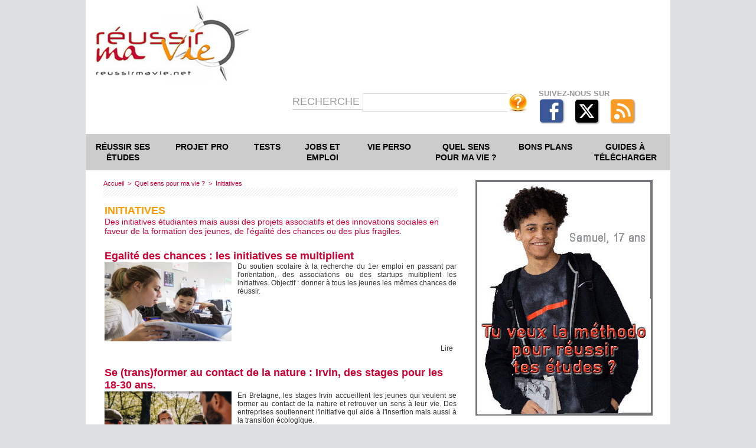

--- FILE ---
content_type: text/html; charset=UTF-8
request_url: https://www.reussirmavie.net/Initiatives_r88.html
body_size: 20415
content:
<!DOCTYPE html PUBLIC "-//W3C//DTD XHTML 1.0 Strict//EN" "http://www.w3.org/TR/xhtml1/DTD/xhtml1-strict.dtd">
<html xmlns="http://www.w3.org/1999/xhtml"  xml:lang="fr" lang="fr">
<head>
<title>Initiatives | Réussir sa vie : des pistes de réflexion pour construire son projet de vie</title>
 
<meta http-equiv="Content-Type" content="text/html; Charset=UTF-8" />
<meta name="keywords" content="reussir ses etudes, premier emploi, projet professionnel, jeunes diplômés, orientation, jeunes 16 a 25 ans, devenir adulte, vivre en couple, se marier, avoir un bebe, échec, rebondir, trouver sa voie, adolescent, amour, métier, sens de la vie" />
<meta name="description" content="Des initiatives étudiantes mais aussi des projets associatifs et des innovations sociales en faveur de la formation des jeunes, de l'égalité des chances ou des plus fragiles." />

<link rel="stylesheet" href="/var/style/style_11.css?v=1721316958" type="text/css" />
<link rel="stylesheet" media="only screen and (max-width : 800px)" href="/var/style/style_1111.css?v=1570301030" type="text/css" />
<link rel="stylesheet" href="/assets/css/gbfonts.min.css?v=1724246908" type="text/css">
<meta id="viewport" name="viewport" content="width=device-width, initial-scale=1.0, maximum-scale=1.0" />
<link id="css-responsive" rel="stylesheet" href="/_public/css/responsive.min.css?v=1731587507" type="text/css" />
<link rel="stylesheet" media="only screen and (max-width : 800px)" href="/var/style/style_1111_responsive.css?v=1570301030" type="text/css" />
<link rel="stylesheet" href="/var/style/style.1132530.css?v=1679658518" type="text/css" />
<link href="https://fonts.googleapis.com/css?family=Istok+Web&display=swap" rel="stylesheet" type="text/css" />
<link rel="canonical" href="https://www.reussirmavie.net/Initiatives_r88.html" />
<link rel="alternate" type="application/rss+xml" title="RSS" href="/xml/syndication.rss" />
<link rel="alternate" type="application/atom+xml" title="ATOM" href="/xml/atom.xml" />
<link rel="icon" href="/favicon.ico?v=1435574586" type="image/x-icon" />
<link rel="shortcut icon" href="/favicon.ico?v=1435574586" type="image/x-icon" />
 
<!-- Google file -->
<meta name="google-site-verification" content="28Sv9YQPU3WG6WK9ngY67xCRSxIhho2yDolK8tIA3uA" />
 
<!-- Yahoo tags -->
<META name="y_key" content="328f081e2df3c910" />
 
<!-- Msn tags -->
<meta name="msvalidate.01" content="631C9CC6369182E3EDB7D1317E51739C" />
<script src="/_public/js/jquery-1.8.3.min.js?v=1731587507" type="text/javascript"></script>
<script src="/_public/js/compress_scroller.js?v=1731587507" type="text/javascript"></script>
<script src="/_public/js/regie_pub.js?v=1731587507" type="text/javascript"></script>
<script src="/_public/js/jquery.bxslider-4.0.min.js?v=1731587507" type="text/javascript"></script>
<script src="/_public/js/compress_fonctions.js?v=1731587507" type="text/javascript"></script>
<script type="text/javascript">
/*<![CDATA[*//*---->*/
selected_page = ['rubrique', ''];
selected_page = ['rubrique', '193580'];
var deploye5058953 = true;

function sfHover_5058953(id) {
	var func = 'hover';
	if ($('#css-responsive').length && parseInt($(window).width()) <= 800) { 
		func = 'click';
	}

	$('#' + id + ' li' + (func == 'click' ? ' > a' : '')).on(func, 
		function(e) { 
			var obj  = (func == 'click' ? $(this).parent('li') :  $(this));
			if (func == 'click') {
				$('#' + id + ' > li').each(function(index) { 
					if ($(this).attr('id') != obj.attr('id') && !$(this).find(obj).length) {
						$(this).find(' > ul:visible').each(function() { $(this).hide(); });
					}
				});
			}
			if(func == 'click' || e.type == 'mouseenter') { 
				if (obj.find('ul:first:hidden').length)	{
					sfHoverShow_5058953(obj); 
				} else if (func == 'click') {
					sfHoverHide_5058953(obj);
				}
				if (func == 'click' && obj.find('ul').length)	return false; 
			}
			else if (e.type == 'mouseleave') { sfHoverHide_5058953(obj); }
		}
	);
}
function sfHoverShow_5058953(obj) {
	obj.addClass('sfhover').css('z-index', 1000); obj.find('ul:first:hidden').each(function() { if ($(this).hasClass('lvl0')) $(this).show(); else $(this).show(); });
}
function sfHoverHide_5058953(obj) {
	obj.find('ul:visible').each(function() { if ($(this).hasClass('lvl0')) $(this).hide(); else $(this).hide();});
}

 var GBRedirectionMode = 'NEVER';
/*--*//*]]>*/

</script>
 
<!-- Perso tags -->
<script src="http://www.google-analytics.com/urchin.js" type="text/javascript">
</script>
<script type="text/javascript">
_uacct = " UA-3016044";
urchinTracker();
</script>

<meta name="verify-v1" content="dZ87PCW8qR+wJZchafQ+GX/klrGZfIYZfqnCLgXVJzE=" />




<meta name="apple-itunes-app" content="app-id=441916982, affiliate-data=myAffiliateData, app-argument=myURL"> 
<meta name="facebook-domain-verification" content="lo0eub7jdwdefni1znftpccsly9ijt" />

<!-- Quantcast Choice. Consent Manager Tag v2.0 (for TCF 2.0) -->
<script type="text/javascript" async=true>
(function() {
  var host = 'www.themoneytizer.com';
  var element = document.createElement('script');
  var firstScript = document.getElementsByTagName('script')[0];
  var url = 'https://cmp.quantcast.com'
    .concat('/choice/', '6Fv0cGNfc_bw8', '/', host, '/choice.js');
  var uspTries = 0;
  var uspTriesLimit = 3;
  element.async = true;
  element.type = 'text/javascript';
  element.src = url;

  firstScript.parentNode.insertBefore(element, firstScript);

  function makeStub() {
    var TCF_LOCATOR_NAME = '__tcfapiLocator';
    var queue = [];
    var win = window;
    var cmpFrame;

    function addFrame() {
      var doc = win.document;
      var otherCMP = !!(win.frames[TCF_LOCATOR_NAME]);

      if (!otherCMP) {
        if (doc.body) {
          var iframe = doc.createElement('iframe');

          iframe.style.cssText = 'display:none';
          iframe.name = TCF_LOCATOR_NAME;
          doc.body.appendChild(iframe);
        } else {
          setTimeout(addFrame, 5);
        }
      }
      return !otherCMP;
    }

    function tcfAPIHandler() {
      var gdprApplies;
      var args = arguments;

      if (!args.length) {
        return queue;
      } else if (args[0] === 'setGdprApplies') {
        if (
          args.length > 3 &&
          args[2] === 2 &&
          typeof args[3] === 'boolean'
        ) {
          gdprApplies = args[3];
          if (typeof args[2] === 'function') {
            args[2]('set', true);
          }
        }
      } else if (args[0] === 'ping') {
        var retr = {
          gdprApplies: gdprApplies,
          cmpLoaded: false,
          cmpStatus: 'stub'
        };

        if (typeof args[2] === 'function') {
          args[2](retr);
        }
      } else {
        if(args[0] === 'init' && typeof args[3] === 'object') {
          args[3] = { ...args[3], tag_version: 'V2' };
        }
        queue.push(args);
      }
    }

    function postMessageEventHandler(event) {
      var msgIsString = typeof event.data === 'string';
      var json = {};

      try {
        if (msgIsString) {
          json = JSON.parse(event.data);
        } else {
          json = event.data;
        }
      } catch (ignore) {}

      var payload = json.__tcfapiCall;

      if (payload) {
        window.__tcfapi(
          payload.command,
          payload.version,
          function(retValue, success) {
            var returnMsg = {
              __tcfapiReturn: {
                returnValue: retValue,
                success: success,
                callId: payload.callId
              }
            };
            if (msgIsString) {
              returnMsg = JSON.stringify(returnMsg);
            }
            if (event && event.source && event.source.postMessage) {
              event.source.postMessage(returnMsg, '*');
            }
          },
          payload.parameter
        );
      }
    }

    while (win) {
      try {
        if (win.frames[TCF_LOCATOR_NAME]) {
          cmpFrame = win;
          break;
        }
      } catch (ignore) {}

      if (win === window.top) {
        break;
      }
      win = win.parent;
    }
    if (!cmpFrame) {
      addFrame();
      win.__tcfapi = tcfAPIHandler;
      win.addEventListener('message', postMessageEventHandler, false);
    }
  };

  makeStub();

  var uspStubFunction = function() {
    var arg = arguments;
    if (typeof window.__uspapi !== uspStubFunction) {
      setTimeout(function() {
        if (typeof window.__uspapi !== 'undefined') {
          window.__uspapi.apply(window.__uspapi, arg);
        }
      }, 500);
    }
  };

  var checkIfUspIsReady = function() {
    uspTries++;
    if (window.__uspapi === uspStubFunction && uspTries < uspTriesLimit) {
      console.warn('USP is not accessible');
    } else {
      clearInterval(uspInterval);
    }
  };

  if (typeof window.__uspapi === 'undefined') {
    window.__uspapi = uspStubFunction;
    var uspInterval = setInterval(checkIfUspIsReady, 6000);
  }
})();
</script>
<!-- End Quantcast Choice. Consent Manager Tag v2.0 (for TCF 2.0) -->

<!-- Google Analytics -->
<script type="text/javascript">

  var _gaq = _gaq || [];
  _gaq.push(['_setAccount', 'UA-34575170-1']);
  _gaq.push(['_setDomainName', 'reussirmavie.net']);
  _gaq.push(['_trackPageview']);

  (function() {
    var ga = document.createElement('script'); ga.type = 'text/javascript'; ga.async = true;
    ga.src = ('https:' == document.location.protocol ? 'https://ssl' : 'http://www') + '.google-analytics.com/ga.js';
    var s = document.getElementsByTagName('script')[0]; s.parentNode.insertBefore(ga, s);
  })();

</script>
 
</head>

<body class="mep11">
<div id="z_col_130_responsive" class="responsive-menu">

</div>
<div id="main-responsive">

<div id="main">
<table id="main_table_inner" cellspacing="0">
<tr>
<td class="z_col0_td_inner z_td_colonne" colspan="2">
<div id="z_col0">
	 <div class="z_col0_inner">
<div id="z_col0_responsive" class="module-responsive">

<!-- html 10474059 -->
	  <div id="82563-1"><script src="//ads.themoneytizer.com/s/gen.js?type=1"></script><script src="//ads.themoneytizer.com/s/requestform.js?siteId=82563&formatId=1"></script></div>
<div id="ecart_after_10474059" class="ecart_col0" style="display:none"><hr /></div>

<!-- html 30275874 -->
<div id="ecart_before_30275874" class="ecart_col0 module-responsive" style="display:none"><hr /></div>
	 <script src="https://consent.cmp.oath.com/cmp3p.js"></script>
  <script type='text/javascript'>
    (function(c){
      var s=document.createElement('script');
      s.src='//ads.sportslocalmedia.com/slm.prebid.reussirmavie.js?'+((new Date).getTime()/1e3/600).toFixed();
      s.type='text/javascript';s.async='true';
      try{ var i=document.getElementsByTagName('script')[0];i.parentNode.insertBefore(s,i); }catch(e){};
    })();
  </script>
</div>
		 <div class="inner">
<!-- ********************************************** ZONE TITRE ********************************************** -->
<div class="module-notresponsive">
<table cellpadding="0" cellspacing="0" id="mod_1132508" class="mod_1132508 wm-module fullbackground module-responsive  module-combo" style="width:100%">
<tr>
<td class="celdiv1 celcombo1">
<div class="inner1">

<!-- titre 1132507 -->
<div id="ecart_before_1132507" class="ecart_col0 " style="display:none"><hr /></div>
<div class="module-notresponsive">
<div id="mod_1132507" class="mod_1132507 wm-module fullbackground "><div class="fullmod">
	 <h1 class="titre_image"><a href="https://www.reussirmavie.net/"><img src="/photo/titre_1132507.jpg?v=1374269804" alt="Réussir ma Vie" title="Réussir ma Vie" class="image"/></a></h1>
</div></div>
</div>
</div>
</td>
<td class="celdiv2 celcombo2">
<div class="inner2">

<!-- html 45376283 -->
<div id="ecart_before_45376283" class="ecart_col0 " style="display:none"><hr /></div>
<div class="module-notresponsive">
	 
</div>
</div>
</td>
</tr>
</table>
</div>
<div id="ecart_after_1132508" class="ecart_col0" style="display:none"><hr /></div>
<div id="ecart_before_2737146" class="ecart_col0 " style="display:none"><hr /></div>
<div class="module-notresponsive">
<table cellpadding="0" cellspacing="0" id="mod_2737146" class="mod_2737146 wm-module module-responsive  module-combo nb-modules-1" style="position:relative">
<tr>
<td class="celcombo1 empty">&nbsp;</td>
<td class="celcombo2 empty">
<!-- recherche 5058952 -->
<div id="ecart_before_5058952" class="ecart_col0 " style="display:none"><hr /></div>
<div class="module-notresponsive">
<div id="mod_5058952" class="mod_5058952 wm-module fullbackground  recherche type-2">
	 <form id="form_5058952" action="/search/" method="get" enctype="application/x-www-form-urlencoded" >
		 <div class="cel1">
			 <label class="entete" for="keyword" style="vertical-align:bottom">Recherche </label>
			 			 <span><span class="cel">
<input type="text" style="width:230px" id="keyword_5058952" name="keyword" value="" class="button"   />			 </span><span class="cel">
<input type="image" src="/photo/mod-5058952-1.png?v=1338568221" alt="OK" />
			 </span></span>
		 </div>
	 </form>
</div>
</div>
</td>
<td class="celcombo3 empty">
<!-- services_web2 6074073 -->
<div id="ecart_before_6074073" class="ecart_col0 " style="display:none"><hr /></div>
<div class="module-notresponsive">
<div id="mod_6074073" class="mod_6074073 wm-module fullbackground  services_web2">
	 <div class="entete"><div class="fullmod">
		 <span>Suivez-nous sur</span>
	 </div></div>
		 <div class="cel1">
					 <div class="lien">
						 <a href="https://www.facebook.com/Reussirmavie.net" style="height: 46px; line-height: 46px" target="_blank"><img src="/_images/services_web2/set1/facebook.png" alt="Facebook" title="Facebook" /></a>
					 </div>
					 <div class="lien">
						 <a href="http://twitter.com/Reussirmavie" style="height: 46px; line-height: 46px" target="_blank"><img src="/_images/services_web2/set1/twitter.png" alt="Twitter" title="Twitter" /></a>
					 </div>
					 <div class="lien">
						 <a href="http://www.reussirmavie.net/xml/syndication.rss" style="height: 46px; line-height: 46px" target="_blank"><img src="/_images/services_web2/set1/rss.png" alt="Rss" title="Rss" /></a>
					 </div>
	 <div class="clear"></div>
		 </div>
</div>
</div>
</td>
</tr>
</table>
</div>
<div id="ecart_after_2737146" class="ecart_col0" style="display:none"><hr /></div>

<!-- menu_deployable 5058953 -->
<div id="ecart_before_5058953" class="ecart_col0 " style="display:none"><hr /></div>
<div class="module-notresponsive">
<div id="mod_5058953" class="mod_5058953 module-menu_deployable wm-module fullbackground  colonne-a type-2 background-cell- " >
	 <div class="main_menu">
		 <ul id="menuliste_5058953">
			 <li data-link="rubrique,60762" class=" titre first" id="menuliste_5058953_1"><a href="/Reussir-ses-etudes_r38.html" >Réussir ses études</a>
			 	 <ul class="lvl0 ">
					 <li class="stitre responsive" style="display:none"><a href="/Reussir-ses-etudes_r38.html" ><span class="fake-margin" style="display:none">&nbsp;</span>Réussir ses études</a></li>
					 <li data-link="rubrique,60762" class=" stitre" ><a href="/Reussir-ses-etudes_r38.html" ><span class="fake-margin" style="display:none">&nbsp;</span>Orientation</a></li>
					 <li data-link="rubrique,60763" class=" stitre" ><a href="/Methodes-de-travail_r39.html" ><span class="fake-margin" style="display:none">&nbsp;</span>Méthodes de travail</a></li>
					 <li data-link="rubrique,193402" class=" stitre" ><a href="/Paroles-d-etudiant_r81.html" ><span class="fake-margin" style="display:none">&nbsp;</span>Paroles d'étudiants</a></li>
					 <li data-link="rubrique,92111" class=" stitre" ><a href="/Vie-etudiante_r64.html" ><span class="fake-margin" style="display:none">&nbsp;</span>Vie étudiante</a></li>
					 <li data-link="rubrique,193404" class=" stitre" ><a href="/Partir-a-l-etranger_r82.html" ><span class="fake-margin" style="display:none">&nbsp;</span>Partir à l'étranger</a></li>
					 <li data-link="rubrique,105427" class=" stitre" ><a href="/Les-formations-se-presentent_r72.html" ><span class="fake-margin" style="display:none">&nbsp;</span>Ecoles et formations</a></li>
					 <li data-link="rubrique,174982" class=" stitre slast" ><a href="/Parents_r79.html" ><span class="fake-margin" style="display:none">&nbsp;</span>Parents</a></li>
				 </ul>
			 </li>
			 <li data-link="rubrique,60664" class=" titre" id="menuliste_5058953_2"><a href="/Projet-professionnel_r2.html" >Projet pro</a>
			 	 <ul class="lvl0 ">
					 <li class="stitre responsive" style="display:none"><a href="/Projet-professionnel_r2.html" ><span class="fake-margin" style="display:none">&nbsp;</span>Projet pro</a></li>
					 <li data-link="rubrique,60694" class=" stitre" ><a href="/Cerner-son-profil_r12.html" ><span class="fake-margin" style="display:none">&nbsp;</span>Cerner son profil</a></li>
					 <li data-link="rubrique,60695" class=" stitre" ><a href="/Batir-son-projet-pro_r13.html" ><span class="fake-margin" style="display:none">&nbsp;</span>Bâtir son projet pro</a></li>
					 <li data-link="rubrique,193406" class=" stitre" ><a href="/Metiers-qui-recrutent_r84.html" ><span class="fake-margin" style="display:none">&nbsp;</span>Métiers qui recrutent</a></li>
					 <li data-link="rubrique,193407" class=" stitre" ><a href="/Metiers-a-decouvrir_r85.html" ><span class="fake-margin" style="display:none">&nbsp;</span>Métiers à découvrir</a></li>
					 <li data-link="rubrique,193408" class=" stitre" ><a href="/Metiers-passion_r86.html" ><span class="fake-margin" style="display:none">&nbsp;</span>Métiers passion</a></li>
					 <li data-link="rubrique,193405" class=" stitre" ><a href="/Experiences-de-jeunes-pros_r83.html" ><span class="fake-margin" style="display:none">&nbsp;</span>Expériences de jeunes pros</a></li>
					 <li data-link="rubrique,193410" class=" stitre slast" ><a href="/Sans-formation_r87.html" ><span class="fake-margin" style="display:none">&nbsp;</span>Sans formation ?</a></li>
				 </ul>
			 </li>
			 <li data-link="rubrique,214582" class=" titre" id="menuliste_5058953_3"><a href="/Tests_r93.html" >Tests</a>
			 	 <ul class="lvl0 ">
					 <li class="stitre responsive" style="display:none"><a href="/Tests_r93.html" ><span class="fake-margin" style="display:none">&nbsp;</span>Tests</a></li>
					 <li data-link="rubrique,214584" class=" stitre" ><a href="/_r0.html" ><span class="fake-margin" style="display:none">&nbsp;</span>Tests Orientation Métiers</a></li>
					 <li data-link="rubrique,6685290" class=" stitre" ><a href="/_r0.html" ><span class="fake-margin" style="display:none">&nbsp;</span>Tests de langues</a></li>
					 <li data-link="rubrique,214854" class=" stitre" ><a href="/Tests-Intelligence-Talents_r97.html" ><span class="fake-margin" style="display:none">&nbsp;</span>Test Intelligence et Talents</a></li>
					 <li data-link="rubrique,214855" class=" stitre slast" ><a href="/_r0.html" ><span class="fake-margin" style="display:none">&nbsp;</span>Tests de personnalité</a></li>
				 </ul>
			 </li>
			 <li data-link="rubrique,72633" class=" titre" id="menuliste_5058953_4"><a href="/Jobs-et-premier-emploi_r46.html" >Jobs et Emploi</a>
			 	 <ul class="lvl0 ">
					 <li class="stitre responsive" style="display:none"><a href="/Jobs-et-premier-emploi_r46.html" ><span class="fake-margin" style="display:none">&nbsp;</span>Jobs et Emploi</a></li>
					 <li data-link="rubrique,193587" class=" stitre" ><a href="/Jobs-et-stages_r92.html" ><span class="fake-margin" style="display:none">&nbsp;</span>Jobs et stages</a></li>
					 <li data-link="rubrique,95307" class=" stitre" ><a href="/Chercher-un-emploi_r66.html" ><span class="fake-margin" style="display:none">&nbsp;</span>Chercher un emploi</a></li>
					 <li data-link="rubrique,72634" class=" stitre" ><a href="/Reussir-son-CV_r47.html" ><span class="fake-margin" style="display:none">&nbsp;</span>Réussir son CV</a></li>
					 <li data-link="rubrique,82278" class=" stitre slast" ><a href="/Reussir-son-entretien-d-embauche_r56.html" ><span class="fake-margin" style="display:none">&nbsp;</span>Entretien d'embauche</a></li>
				 </ul>
			 </li>
			 <li data-link="rubrique,60663" class=" titre" id="menuliste_5058953_5"><a href="/Vie-perso_r1.html" >Vie perso</a>
			 	 <ul class="lvl0 ">
					 <li class="stitre responsive" style="display:none"><a href="/Vie-perso_r1.html" ><span class="fake-margin" style="display:none">&nbsp;</span>Vie perso</a></li>
					 <li data-link="rubrique,71600" class=" stitre" ><a href="/Psycho_r44.html" ><span class="fake-margin" style="display:none">&nbsp;</span>Psycho</a></li>
					 <li data-link="rubrique,60690" class=" stitre" ><a href="/Corps-et-sexualite_r8.html" ><span class="fake-margin" style="display:none">&nbsp;</span>Corps et sexualité</a></li>
					 <li data-link="rubrique,60691" class=" stitre" ><a href="/Amour_r9.html" ><span class="fake-margin" style="display:none">&nbsp;</span>Amour</a></li>
					 <li data-link="rubrique,60692" class=" stitre" ><a href="/Couple_r10.html" ><span class="fake-margin" style="display:none">&nbsp;</span>Couple</a></li>
					 <li data-link="rubrique,60693" class=" stitre" ><a href="/Un-bebe_r11.html" ><span class="fake-margin" style="display:none">&nbsp;</span>Bébé</a></li>
					 <li data-link="rubrique,192262" class=" stitre slast" ><a href="/Addictions_r80.html" ><span class="fake-margin" style="display:none">&nbsp;</span>Addictions</a></li>
				 </ul>
			 </li>
			 <li data-link="rubrique,60688" class=" titre" id="menuliste_5058953_6"><a href="/Quel-sens-pour-ma-vie_r6.html" >Quel sens pour ma vie ?</a>
			 	 <ul class="lvl0 ">
					 <li class="stitre responsive" style="display:none"><a href="/Quel-sens-pour-ma-vie_r6.html" ><span class="fake-margin" style="display:none">&nbsp;</span>Quel sens pour ma vie ?</a></li>
					 <li data-link="rubrique,193583" class=" stitre" ><a href="/Temoignages_r89.html" ><span class="fake-margin" style="display:none">&nbsp;</span>Témoignages</a></li>
					 <li data-link="rubrique,60712" class=" stitre" ><a href="/Coin-philo_r30.html" ><span class="fake-margin" style="display:none">&nbsp;</span>Coin philo</a></li>
					 <li data-link="rubrique,458556" class=" stitre" ><a href="/Spiritualite_r109.html" ><span class="fake-margin" style="display:none">&nbsp;</span>Spiritualité</a></li>
					 <li data-link="rubrique,193580" class=" stitre" ><a href="/Initiatives_r88.html" ><span class="fake-margin" style="display:none">&nbsp;</span>Initiatives</a></li>
					 <li data-link="rubrique,193585" class=" stitre" ><a href="/Portrait_r90.html" ><span class="fake-margin" style="display:none">&nbsp;</span>Portraits </a></li>
					 <li data-link="rubrique,60711" class=" stitre slast" ><a href="/Citations_r29.html" ><span class="fake-margin" style="display:none">&nbsp;</span>Citations</a></li>
				 </ul>
			 </li>
			 <li data-link="rubrique,60689" class=" titre" id="menuliste_5058953_7"><a href="/Bons-plans_r7.html" >Bons plans</a>
			 	 <ul class="lvl0 ">
					 <li class="stitre responsive" style="display:none"><a href="/Bons-plans_r7.html" ><span class="fake-margin" style="display:none">&nbsp;</span>Bons plans</a></li>
					 <li data-link="rubrique,72586" class=" stitre" ><a href="/Permis-de-conduire_r45.html" ><span class="fake-margin" style="display:none">&nbsp;</span>Permis de conduire</a></li>
					 <li data-link="rubrique,90736" class=" stitre" ><a href="/Conso_r62.html" ><span class="fake-margin" style="display:none">&nbsp;</span>Conso</a></li>
					 <li data-link="rubrique,90877" class=" stitre" ><a href="/Logement_r63.html" ><span class="fake-margin" style="display:none">&nbsp;</span>Logement</a></li>
					 <li data-link="rubrique,60710" class=" stitre" ><a href="/Cabine-d-essayage_r28.html" ><span class="fake-margin" style="display:none">&nbsp;</span>Cabine d'essayage</a></li>
					 <li data-link="rubrique,193586" class=" stitre slast" ><a href="/Loisirs_r91.html" ><span class="fake-margin" style="display:none">&nbsp;</span>Loisirs</a></li>
				 </ul>
			 </li>
			 <li data-link="rubrique,158367" class=" titre last" id="menuliste_5058953_8"><a href="/Nos-guides_r78.html" >Guides à télécharger</a>
			 	 <ul class="lvl0 ">
					 <li class="stitre responsive" style="display:none"><a href="/Nos-guides_r78.html" ><span class="fake-margin" style="display:none">&nbsp;</span>Guides à télécharger</a></li>
					 <li data-link="rubrique,370918" class=" stitre" ><a href="/Methodologie-etudiante_r104.html" ><span class="fake-margin" style="display:none">&nbsp;</span>Méthodologie étudiante</a></li>
					 <li data-link="rubrique,370919" class=" stitre" ><a href="/_r0.html" ><span class="fake-margin" style="display:none">&nbsp;</span>Connaissance de soi</a></li>
					 <li data-link="rubrique,410478" class=" stitre" ><a href="/_r0.html" ><span class="fake-margin" style="display:none">&nbsp;</span>Amour, vie affective</a></li>
					 <li data-link="rubrique,370920" class=" stitre slast" ><a href="/_r0.html" ><span class="fake-margin" style="display:none">&nbsp;</span>Parents, éducation</a></li>
				 </ul>
			 </li>
		 </ul>
	 <div class="break" style="_height:auto;"></div>
	 </div>
	 <div class="clear"></div>
	 <script type="text/javascript">sfHover_5058953('menuliste_5058953')</script>
</div>
</div>
<div id="ecart_after_5058953" class="ecart_col0" style="display:none"><hr /></div>

<!-- espace 5058954 -->
<div id="ecart_before_5058954" class="ecart_col0 " style="display:none"><hr /></div>
<div class="module-notresponsive">
<div id="mod_5058954" class="mod_5058954 wm-module fullbackground "><hr /></div>
</div>
<!-- ********************************************** FIN ZONE TITRE ****************************************** -->
		 </div>
	 </div>
</div>
</td>
</tr>

<tr class="tr_median">
<td class="z_col1_td_inner z_td_colonne main-colonne">
<!-- ********************************************** COLONNE 1 ********************************************** -->
<div id="z_col1" class="z_colonne">
	 <div class="z_col1_inner z_col_median">
		 <div class="inner">
<div id="breads" class="breadcrump_rub breadcrumbs_rub">
	 <a href="https://www.reussirmavie.net/">Accueil</a>
	 <span class="sepbread">&nbsp;&gt;&nbsp;</span>
	 <a href="/Quel-sens-pour-ma-vie_r6.html">Quel sens pour ma vie ?</a>
	 <span class="sepbread">&nbsp;&gt;&nbsp;</span>
	 <a href="/Initiatives_r88.html">Initiatives</a>
	 <div class="clear separate"><hr /></div>
</div>

<!-- newsh 10698553 -->
<div class="responsive" style="display:none">
<div id="mod_10698553" class="mod_10698553 wm-module fullbackground  module-newsh type-defilant">
	 <div class="titre">
		 <div id="mooquee_10698553" class="mooquee" style="visibility:visible;">
			 <img src="/_images/1.gif" id="img_marquee_start10698553" width="566" height="0" class="image marquee_start" alt="" />
			 <img class="image middle nomargin" src="https://www.reussirmavie.net/_images/preset/puces/arrow52.gif?v=1732287502" alt=""  /> 
			 <a href="/Stages-de-seconde-les-entreprises-vont-deposer-leurs-offres-sur-le-site-1Jeune1Solution_a3380.html">Stages&nbsp;de&nbsp;seconde&nbsp;:&nbsp;les&nbsp;entreprises&nbsp;vont&nbsp;déposer&nbsp;leurs&nbsp;offres&nbsp;sur&nbsp;le&nbsp;site&nbsp;1Jeune1Solution</a>
			 <img class="image middle nomargin" src="https://www.reussirmavie.net/_images/preset/puces/arrow52.gif?v=1732287502" alt=""  /> 
			 <a href="/Le-site-Parcoursup-2024-offre-de-nouveaux-outils-d-aide-a-l-orientation_a3378.html">Le&nbsp;site&nbsp;Parcoursup&nbsp;2024&nbsp;offre&nbsp;de&nbsp;nouveaux&nbsp;outils&nbsp;d'aide&nbsp;à&nbsp;l'orientation</a>
			 <img class="image middle nomargin" src="https://www.reussirmavie.net/_images/preset/puces/arrow52.gif?v=1732287502" alt=""  /> 
			 <a href="/A-l-ecole-des-vetos-une-emission-suit-des-etudiants-en-ecole-veterinaire_a3377.html">A&nbsp;l'école&nbsp;des&nbsp;vétos&nbsp;:&nbsp;une&nbsp;émission&nbsp;suit&nbsp;des&nbsp;étudiants&nbsp;en&nbsp;école&nbsp;vétérinaire</a>
			 <img class="image middle nomargin" src="https://www.reussirmavie.net/_images/preset/puces/arrow52.gif?v=1732287502" alt=""  /> 
			 <a href="/L-engagement-etudiant-gagne-du-terrain-dans-l-enseignement-superieur_a3376.html">L'engagement&nbsp;étudiant&nbsp;gagne&nbsp;du&nbsp;terrain&nbsp;dans&nbsp;l'enseignement&nbsp;supérieur</a>
			 <img class="image middle nomargin" src="https://www.reussirmavie.net/_images/preset/puces/arrow52.gif?v=1732287502" alt=""  /> 
			 <a href="/Un-outil-d-IA-introduit-en-seconde-pour-elever-le-niveau-en-francais-et-en-maths_a3375.html">Un&nbsp;outil&nbsp;d'IA&nbsp;introduit&nbsp;en&nbsp;seconde&nbsp;pour&nbsp;élever&nbsp;le&nbsp;niveau&nbsp;en&nbsp;français&nbsp;et&nbsp;en&nbsp;maths</a>
			 <img class="image middle nomargin" src="https://www.reussirmavie.net/_images/preset/puces/arrow52.gif?v=1732287502" alt=""  /> 
			 <a href="/Lycee-un-stage-d-observation-obligatoire-en-fin-de-seconde-des-juin-2024_a3373.html">Lycée&nbsp;:&nbsp;un&nbsp;stage&nbsp;d'observation&nbsp;obligatoire&nbsp;en&nbsp;fin&nbsp;de&nbsp;seconde&nbsp;dès&nbsp;juin&nbsp;2024</a>
			 <img src="/_images/1.gif" id="img_marquee_end10698553" height="0" class="image" alt="" />
		 </div>
	 </div>
</div>
</div>
<div id="mod_1132530" class="page2_rubrique type_2 type-8 mod_1132530 wm-module fullbackground ">
	 <div class="celrubrique cel1">
		 <div class="rubrique">
			<span>Initiatives</span>
		 </div>
		 <div class="description">
			 Des initiatives étudiantes mais aussi des projets associatifs et des innovations sociales en faveur de la formation des jeunes, de l'égalité des chances ou des plus fragiles.
		 </div>
	 </div>
	 <div class="cel1" style="overflow:hidden">
			 <h3 class="titre_article">
				 <a href="/Egalite-des-chances-les-initiatives-se-multiplient_a3282.html">Egalité des chances : les initiatives se multiplient</a>
			 </h3>
		 <div class="rub">
			 <div class="photo_left shadow photo photo_mosaique">
				 <a href="/Egalite-des-chances-les-initiatives-se-multiplient_a3282.html">
				 <img src="/_images/1.gif" alt="" class="play_16_9_m" />
				 <img loading="lazy" src="https://www.reussirmavie.net/photo/art/medium_16_9/65733224-47553307.jpg?v=1662562696" alt="Egalité des chances : les initiatives se multiplient" title="Egalité des chances : les initiatives se multiplient"  />
					 <img loading="lazy" src="https://www.reussirmavie.net/photo/art/large_x2_16_9/65733224-47553307.jpg?v=1662562696" alt="" class="responsive" style="display:none"/>				 </a>
			 </div>
			 <div class="resume_article">
				 <a href="/Egalite-des-chances-les-initiatives-se-multiplient_a3282.html">Du soutien scolaire à la recherche du 1er emploi en passant par l'orientation, des associations ou des startups multiplient les initiatives. Objectif : donner à tous les jeunes les mêmes chances de réussir.</a>
			 </div>
			 <div class="clear"></div>
			 <div class="lire_suite">
				 <a href="/Egalite-des-chances-les-initiatives-se-multiplient_a3282.html"><span class="texte_lire_suite">Lire</span></a>
			 </div>
		 </div>
	 </div>
	 <div class="cel1" style="overflow:hidden">
			 <h3 class="titre_article">
				 <a href="/Se-trans-former-au-contact-de-la-nature-Irvin-des-stages-pour-les-18-30-ans_a3240.html">Se (trans)former au contact de la nature : Irvin, des stages pour les 18-30 ans.</a>
			 </h3>
		 <div class="rub">
			 <div class="photo_left shadow photo photo_mosaique">
				 <a href="/Se-trans-former-au-contact-de-la-nature-Irvin-des-stages-pour-les-18-30-ans_a3240.html">
				 <img src="/_images/1.gif" alt="" class="play_16_9_m" />
				 <img loading="lazy" src="https://www.reussirmavie.net/photo/art/medium_16_9/60714532-44409766.jpg?v=1638442805" alt="Se (trans)former au contact de la nature : Irvin, des stages pour les 18-30 ans." title="Se (trans)former au contact de la nature : Irvin, des stages pour les 18-30 ans."  />
					 <img loading="lazy" src="https://www.reussirmavie.net/photo/art/large_x2_16_9/60714532-44409766.jpg?v=1638442805" alt="" class="responsive" style="display:none"/>				 </a>
			 </div>
			 <div class="resume_article">
				 <a href="/Se-trans-former-au-contact-de-la-nature-Irvin-des-stages-pour-les-18-30-ans_a3240.html">En Bretagne, les stages Irvin accueillent les jeunes qui veulent se former au contact de la nature et retrouver un sens à leur vie. Des entreprises soutiennent l'initiative qui aide à l'insertion mais aussi à la transition écologique.</a>
			 </div>
			 <div class="clear"></div>
			 <div class="lire_suite">
				 <a href="/Se-trans-former-au-contact-de-la-nature-Irvin-des-stages-pour-les-18-30-ans_a3240.html"><span class="texte_lire_suite">Lire</span></a>
			 </div>
		 </div>
	 </div>
	 <div class="cel1" style="overflow:hidden">
			 <h3 class="titre_article">
				 <a href="/WWEEDDOO-la-plateforme-qui-permet-de-lancer-vraiment-son-projet_a3157.html">WWEEDDOO : la plateforme qui permet de lancer (vraiment) son projet </a>
			 </h3>
		 <div class="rub">
			 <div class="photo_left shadow photo photo_mosaique">
				 <a href="/WWEEDDOO-la-plateforme-qui-permet-de-lancer-vraiment-son-projet_a3157.html">
				 <img src="/_images/1.gif" alt="" class="play_16_9_m" />
				 <img loading="lazy" src="https://www.reussirmavie.net/photo/art/medium_16_9/53863219-40716222.jpg?v=1613487262" alt="WWEEDDOO : la plateforme qui permet de lancer (vraiment) son projet " title="WWEEDDOO : la plateforme qui permet de lancer (vraiment) son projet "  />
					 <img loading="lazy" src="https://www.reussirmavie.net/photo/art/large_x2_16_9/53863219-40716222.jpg?v=1613487262" alt="" class="responsive" style="display:none"/>				 </a>
			 </div>
			 <div class="resume_article">
				 <a href="/WWEEDDOO-la-plateforme-qui-permet-de-lancer-vraiment-son-projet_a3157.html">Plateforme collaborative créée en 2015, Wweeddoo aide les jeunes à lancer leur projet. Que ce soit un voyage, une action solidaire, une entreprise, un défi sportif, un spectacle... Il suffit de 5 clics pour passer du rêve à la réalité.</a>
			 </div>
			 <div class="clear"></div>
			 <div class="lire_suite">
				 <a href="/WWEEDDOO-la-plateforme-qui-permet-de-lancer-vraiment-son-projet_a3157.html"><span class="texte_lire_suite">Lire</span></a>
			 </div>
		 </div>
	 </div>
	 <div class="cel1" style="overflow:hidden">
			 <h3 class="titre_article">
				 <a href="/J-apprends-en-ligne-les-nouvelles-pepites-du-e-learning_a1570.html">J'apprends en ligne : les nouvelles pépites du e-learning</a>
			 </h3>
		 <div class="rub">
			 <div class="photo_left shadow photo photo_mosaique">
				 <a href="/J-apprends-en-ligne-les-nouvelles-pepites-du-e-learning_a1570.html">
				 <img loading="lazy" src="https://www.reussirmavie.net/photo/art/medium_16_9/5069188-20713440.jpg?v=1499181106" alt="J'apprends en ligne : les nouvelles pépites du e-learning" title="J'apprends en ligne : les nouvelles pépites du e-learning"  />
					 <img loading="lazy" src="https://www.reussirmavie.net/photo/art/large_x2_16_9/5069188-20713440.jpg?v=1499181106" alt="" class="responsive" style="display:none"/>				 </a>
			 </div>
			 <div class="resume_article">
				 <a href="/J-apprends-en-ligne-les-nouvelles-pepites-du-e-learning_a1570.html">Aujourd'hui, on peut apprendre l'anglais, améliorer l'orthographe, prendre de petits cours ou préparer un concours 100% en ligne grâce au e-learning : des pépites de la EdTech à découvrir de toute urgence.</a>
			 </div>
			 <div class="clear"></div>
			 <div class="lire_suite">
				 <a href="/J-apprends-en-ligne-les-nouvelles-pepites-du-e-learning_a1570.html"><span class="texte_lire_suite">Lire</span></a>
			 </div>
		 </div>
	 </div>
	 <div class="cel1" style="overflow:hidden">
			 <h3 class="titre_article">
				 <a href="/Emploi-et-handicap-DuoDay-la-force-de-la-rencontre_a2965.html">Emploi et handicap : DuoDay, la force de la rencontre</a>
			 </h3>
		 <div class="rub">
			 <div class="photo_left shadow photo photo_mosaique">
				 <a href="/Emploi-et-handicap-DuoDay-la-force-de-la-rencontre_a2965.html">
				 <img src="/_images/1.gif" alt="" class="play_16_9_m" />
				 <img loading="lazy" src="https://www.reussirmavie.net/photo/art/medium_16_9/34396690-31432616.jpg?v=1559573636" alt="Emploi et handicap : DuoDay, la force de la rencontre" title="Emploi et handicap : DuoDay, la force de la rencontre"  />
					 <img loading="lazy" src="https://www.reussirmavie.net/photo/art/large_x2_16_9/34396690-31432616.jpg?v=1559573637" alt="" class="responsive" style="display:none"/>				 </a>
			 </div>
			 <div class="resume_article">
				 <a href="/Emploi-et-handicap-DuoDay-la-force-de-la-rencontre_a2965.html">Depuis 2016, l'initiative du DuoDay prend de l'ampleur. Durant une journée, un professionnel présente son travail à une personne handicapée. Des milliers de duos sont ainsi formés pour favoriser l'insertion mais surtout la rencontre au-delà du handicap.</a>
			 </div>
			 <div class="clear"></div>
			 <div class="lire_suite">
				 <a href="/Emploi-et-handicap-DuoDay-la-force-de-la-rencontre_a2965.html"><span class="texte_lire_suite">Lire</span></a>
			 </div>
		 </div>
	 </div>
	 <div class="cel1" style="overflow:hidden">
			 <h3 class="titre_article">
				 <a href="/Apprentiscene-les-apprentis-montent-sur-les-planches_a1113.html">Apprentiscène : les apprentis montent sur les planches</a>
			 </h3>
		 <div class="rub">
			 <div class="photo_left shadow photo photo_mosaique">
				 <a href="/Apprentiscene-les-apprentis-montent-sur-les-planches_a1113.html">
				 <img src="/_images/1.gif" alt="" class="play_16_9_m" />
				 <img loading="lazy" src="https://www.reussirmavie.net/photo/art/medium_16_9/2775770-3930196.jpg?v=1520004112" alt="Apprentiscène : les apprentis montent sur les planches" title="Apprentiscène : les apprentis montent sur les planches"  />
					 <img loading="lazy" src="https://www.reussirmavie.net/photo/art/large_x2_16_9/2775770-3930196.jpg?v=1520004112" alt="" class="responsive" style="display:none"/>				 </a>
			 </div>
			 <div class="resume_article">
				 <a href="/Apprentiscene-les-apprentis-montent-sur-les-planches_a1113.html">Chaque année depuis 2002, des apprentis montent sur les planches d'un grand théâtre pour y jouer avec humour une situation professionnelle en cuisine, informatique, boucherie ou vente. C'est Apprentiscène, un projet qui met le théâtre au service de l'apprentissage.</a>
			 </div>
			 <div class="clear"></div>
			 <div class="lire_suite">
				 <a href="/Apprentiscene-les-apprentis-montent-sur-les-planches_a1113.html"><span class="texte_lire_suite">Lire</span></a>
			 </div>
		 </div>
	 </div>
	 <div class="cel1" style="overflow:hidden">
			 <h3 class="titre_article">
				 <a href="/Takattak-Trash-un-jeu-impertinent-pour-savoir-repondre-a-ceux-qui-vous-cassent_a2875.html">Takattak Trash : un jeu impertinent pour savoir répondre à ceux qui vous cassent</a>
			 </h3>
		 <div class="rub">
			 <div class="photo_left shadow photo photo_mosaique">
				 <a href="/Takattak-Trash-un-jeu-impertinent-pour-savoir-repondre-a-ceux-qui-vous-cassent_a2875.html">
				 <img src="/_images/1.gif" alt="" class="play_16_9_m" />
				 <img loading="lazy" src="https://www.reussirmavie.net/photo/art/medium_16_9/23335363-25658771.jpg?v=1530196604" alt="Takattak Trash : un jeu impertinent pour savoir répondre à ceux qui vous cassent" title="Takattak Trash : un jeu impertinent pour savoir répondre à ceux qui vous cassent"  />
					 <img loading="lazy" src="https://www.reussirmavie.net/photo/art/large_x2_16_9/23335363-25658771.jpg?v=1530196605" alt="" class="responsive" style="display:none"/>				 </a>
			 </div>
			 <div class="resume_article">
				 <a href="/Takattak-Trash-un-jeu-impertinent-pour-savoir-repondre-a-ceux-qui-vous-cassent_a2875.html">Vous ne savez pas comment répondre aux attaques ou aux réflexions blessantes ? Vous êtes sans voix face aux insultes et aux piques assassines ? Apprenez à répliquer avec Takkatak Trash, un jeu qui booste le sens de la répartie. </a>
			 </div>
			 <div class="clear"></div>
			 <div class="lire_suite">
				 <a href="/Takattak-Trash-un-jeu-impertinent-pour-savoir-repondre-a-ceux-qui-vous-cassent_a2875.html"><span class="texte_lire_suite">Lire</span></a>
			 </div>
		 </div>
	 </div>
	 <div class="cel1" style="overflow:hidden">
			 <h3 class="titre_article">
				 <a href="/De-jeunes-chercheurs-expliquent-leur-sujet-de-these-en-180-secondes-_a2328.html">De jeunes chercheurs expliquent leur sujet de thèse en 180 secondes !</a>
			 </h3>
		 <div class="rub">
			 <div class="photo_left shadow photo photo_mosaique">
				 <a href="/De-jeunes-chercheurs-expliquent-leur-sujet-de-these-en-180-secondes-_a2328.html">
				 <img src="/_images/1.gif" alt="" class="play_16_9_m" />
				 <img loading="lazy" src="https://www.reussirmavie.net/photo/art/medium_16_9/8347955-13080223.jpg?v=1444047723" alt="De jeunes chercheurs expliquent leur sujet de thèse en 180 secondes !" title="De jeunes chercheurs expliquent leur sujet de thèse en 180 secondes !"  />
					 <img loading="lazy" src="https://www.reussirmavie.net/photo/art/large_x2_16_9/8347955-13080223.jpg?v=1444047723" alt="" class="responsive" style="display:none"/>				 </a>
			 </div>
			 <div class="resume_article">
				 <a href="/De-jeunes-chercheurs-expliquent-leur-sujet-de-these-en-180-secondes-_a2328.html">Dans le concours "Ma thèse en 180 secondes", de jeunes chercheurs doivent expliquer leur sujet de thèse de doctorat en trois minutes ! Les lauréats y parviennent brillamment et diffusent ainsi leur passion de la recherche. </a>
			 </div>
			 <div class="clear"></div>
			 <div class="lire_suite">
				 <a href="/De-jeunes-chercheurs-expliquent-leur-sujet-de-these-en-180-secondes-_a2328.html"><span class="texte_lire_suite">Lire</span></a>
			 </div>
		 </div>
	 </div>
	 <div class="cel1" style="overflow:hidden">
			 <h3 class="titre_article">
				 <a href="/Eloquentia-un-concours-pour-decouvrir-la-force-de-la-parole_a2643.html">Eloquentia : un concours pour découvrir la force de la parole</a>
			 </h3>
		 <div class="rub">
			 <div class="photo_left shadow photo photo_mosaique">
				 <a href="/Eloquentia-un-concours-pour-decouvrir-la-force-de-la-parole_a2643.html">
				 <img src="/_images/1.gif" alt="" class="play_16_9_m" />
				 <img loading="lazy" src="https://www.reussirmavie.net/photo/art/medium_16_9/12131296-19448458.jpg?v=1492434604" alt="Eloquentia : un concours pour découvrir la force de la parole" title="Eloquentia : un concours pour découvrir la force de la parole"  />
					 <img loading="lazy" src="https://www.reussirmavie.net/photo/art/large_x2_16_9/12131296-19448458.jpg?v=1492434604" alt="" class="responsive" style="display:none"/>				 </a>
			 </div>
			 <div class="resume_article">
				 <a href="/Eloquentia-un-concours-pour-decouvrir-la-force-de-la-parole_a2643.html">Depuis 2013, l'université de Saint-Denis organise une formation et un concours d'éloquence qui désigne "le meilleur orateur du 93". Des joutes oratoires qui permettent de s'améliorer à l'oral et d'oser prendre la parole.</a>
			 </div>
			 <div class="clear"></div>
			 <div class="lire_suite">
				 <a href="/Eloquentia-un-concours-pour-decouvrir-la-force-de-la-parole_a2643.html"><span class="texte_lire_suite">Lire</span></a>
			 </div>
		 </div>
	 </div>
	 <div class="cel1" style="overflow:hidden">
			 <h3 class="titre_article">
				 <a href="/Handicap-des-maisons-pour-oser-la-rencontre-et-s-accepter-fragiles_a1770.html">Handicap : des maisons pour oser la rencontre et s'accepter fragiles</a>
			 </h3>
		 <div class="rub">
			 <div class="photo_left shadow photo photo_mosaique">
				 <a href="/Handicap-des-maisons-pour-oser-la-rencontre-et-s-accepter-fragiles_a1770.html">
				 <img src="/_images/1.gif" alt="" class="play_16_9_m" />
				 <img loading="lazy" src="https://www.reussirmavie.net/photo/art/medium_16_9/5652576-8430835.jpg?v=1372431366" alt="Handicap : des maisons pour oser la rencontre et s'accepter fragiles" title="Handicap : des maisons pour oser la rencontre et s'accepter fragiles"  />
					 <img loading="lazy" src="https://www.reussirmavie.net/photo/art/large_x2_16_9/5652576-8430835.jpg?v=1435582366" alt="" class="responsive" style="display:none"/>				 </a>
			 </div>
			 <div class="resume_article">
				 <a href="/Handicap-des-maisons-pour-oser-la-rencontre-et-s-accepter-fragiles_a1770.html">Se retrouver handicapé après un accident, cela n'arrive pas qu'aux autres. Dans les maisons de l'association Simon de Cyrène, handicapés et valides apprennent à vivre ensemble. Et à partager leurs fragilités, une vraie force qui rend "intouchable" ! </a>
			 </div>
			 <div class="clear"></div>
			 <div class="lire_suite">
				 <a href="/Handicap-des-maisons-pour-oser-la-rencontre-et-s-accepter-fragiles_a1770.html"><span class="texte_lire_suite">Lire</span></a>
			 </div>
		 </div>
	 </div>
	 <div class="cel1" style="overflow:hidden">
			 <h3 class="titre_article">
				 <a href="/Le-sport-pour-aider-les-jeunes-malades-du-cancer_a2506.html">Le sport pour aider les jeunes malades du cancer</a>
			 </h3>
		 <div class="rub">
			 <div class="photo_left shadow photo photo_mosaique">
				 <a href="/Le-sport-pour-aider-les-jeunes-malades-du-cancer_a2506.html">
				 <img loading="lazy" src="https://www.reussirmavie.net/photo/art/medium_16_9/9819665-15870104.jpg?v=1468247265" alt="Le sport pour aider les jeunes malades du cancer" title="Le sport pour aider les jeunes malades du cancer"  />
					 <img loading="lazy" src="https://www.reussirmavie.net/photo/art/large_x2_16_9/9819665-15870104.jpg?v=1468247267" alt="" class="responsive" style="display:none"/>				 </a>
			 </div>
			 <div class="resume_article">
				 <a href="/Le-sport-pour-aider-les-jeunes-malades-du-cancer_a2506.html">Ils ont entre 15 et 25 ans et sont atteints de leucémie. À l’hôpital Saint-Louis à Paris, ils peuvent être accompagnés par la "CAMI Sport & Cancer", association qui leur propose des cours de karaté, de danse ou de taï-chi-chuan. Objectif : continuer à bouger contre la maladie.</a>
			 </div>
			 <div class="clear"></div>
			 <div class="lire_suite">
				 <a href="/Le-sport-pour-aider-les-jeunes-malades-du-cancer_a2506.html"><span class="texte_lire_suite">Lire</span></a>
			 </div>
		 </div>
	 </div>
	 <div class="cel1" style="overflow:hidden">
			 <h3 class="titre_article">
				 <a href="/Respect-Zone-un-label-contre-la-cyberviolence-et-la-haine-sur-internet_a2340.html">Respect Zone : un label contre la cyberviolence et la haine sur internet</a>
			 </h3>
		 <div class="rub">
			 <div class="photo_left shadow photo photo_mosaique">
				 <a href="/Respect-Zone-un-label-contre-la-cyberviolence-et-la-haine-sur-internet_a2340.html">
				 <img loading="lazy" src="https://www.reussirmavie.net/photo/art/medium_16_9/8434957-13242423.jpg?v=1446136620" alt="Respect Zone : un label contre la cyberviolence et la haine sur internet" title="Respect Zone : un label contre la cyberviolence et la haine sur internet"  />
					 <img loading="lazy" src="https://www.reussirmavie.net/photo/art/large_x2_16_9/8434957-13242423.jpg?v=1446136621" alt="" class="responsive" style="display:none"/>				 </a>
			 </div>
			 <div class="resume_article">
				 <a href="/Respect-Zone-un-label-contre-la-cyberviolence-et-la-haine-sur-internet_a2340.html">Avec leur père avocat, Adrien et Nathan ont créé "Respect Zone", un outil pour lutter contre les insultes et le harcèlement sur internet. </a>
			 </div>
			 <div class="clear"></div>
			 <div class="lire_suite">
				 <a href="/Respect-Zone-un-label-contre-la-cyberviolence-et-la-haine-sur-internet_a2340.html"><span class="texte_lire_suite">Lire</span></a>
			 </div>
		 </div>
	 </div>
	 <div class="cel1" style="overflow:hidden">
			 <h3 class="titre_article">
				 <a href="/Talents-des-cites-des-jeunes-entrepreneurs-pour-les-quartiers-prioritaires_a47.html">Talents des cités : des jeunes entrepreneurs pour les quartiers prioritaires</a>
			 </h3>
		 <div class="rub">
			 <div class="photo_left shadow photo photo_mosaique">
				 <a href="/Talents-des-cites-des-jeunes-entrepreneurs-pour-les-quartiers-prioritaires_a47.html">
				 <img src="/_images/1.gif" alt="" class="play_16_9_m" />
				 <img loading="lazy" src="https://www.reussirmavie.net/photo/art/medium_16_9/506481-618918.jpg?v=1443460809" alt="Talents des cités : des jeunes entrepreneurs pour les quartiers prioritaires" title="Talents des cités : des jeunes entrepreneurs pour les quartiers prioritaires"  />
					 <img loading="lazy" src="https://www.reussirmavie.net/photo/art/large_x2_16_9/506481-618918.jpg?v=1443446003" alt="" class="responsive" style="display:none"/>				 </a>
			 </div>
			 <div class="resume_article">
				 <a href="/Talents-des-cites-des-jeunes-entrepreneurs-pour-les-quartiers-prioritaires_a47.html">Le concours Talents des cités distingue chaque année de jeunes créateurs d'entreprise ou d'association qui ont choisi de s'installer dans un quartier sensible. Un pari qui crée de l'emploi là on en manque, et qui s'appuie sur les talents là où ils regorgent. </a>
			 </div>
			 <div class="clear"></div>
			 <div class="lire_suite">
				 <a href="/Talents-des-cites-des-jeunes-entrepreneurs-pour-les-quartiers-prioritaires_a47.html"><span class="texte_lire_suite">Lire</span></a>
			 </div>
		 </div>
	 </div>
	 <div class="cel1" style="overflow:hidden">
			 <h3 class="titre_article">
				 <a href="/Videos-un-musicien-rapporte-des-reportages-sonores-sur-le-Nepal_a1799.html">Vidéos : un musicien rapporte des reportages sonores sur le Népal</a>
			 </h3>
		 <div class="rub">
			 <div class="photo_left shadow photo photo_mosaique">
				 <a href="/Videos-un-musicien-rapporte-des-reportages-sonores-sur-le-Nepal_a1799.html">
				 <img src="/_images/1.gif" alt="" class="play_16_9_m" />
				 <img loading="lazy" src="https://www.reussirmavie.net/photo/art/medium_16_9/5717656-8525124.jpg?v=1374658967" alt="Vidéos : un musicien rapporte des reportages sonores sur le Népal" title="Vidéos : un musicien rapporte des reportages sonores sur le Népal"  />
					 <img loading="lazy" src="https://www.reussirmavie.net/photo/art/large_x2_16_9/5717656-8525124.jpg?v=1435570038" alt="" class="responsive" style="display:none"/>				 </a>
			 </div>
			 <div class="resume_article">
				 <a href="/Videos-un-musicien-rapporte-des-reportages-sonores-sur-le-Nepal_a1799.html">Musicien et amoureux du Népal, Rémi a réalisé un voyage insolite : au printemps 2013, il est parti à la rencontre des Népalais, notamment des enfants, par la médiation de la musique. Il en a rapporté un film reportage de 43 minutes, "Voyage sonore au Népal". A découvrir oreilles grandes ouvertes !</a>
			 </div>
			 <div class="clear"></div>
			 <div class="lire_suite">
				 <a href="/Videos-un-musicien-rapporte-des-reportages-sonores-sur-le-Nepal_a1799.html"><span class="texte_lire_suite">Lire</span></a>
			 </div>
		 </div>
	 </div>
	 <div class="cel1" style="overflow:hidden">
			 <h3 class="titre_article">
				 <a href="/Education-et-si-on-apprenait-a-collaborer_a2272.html">Education : et si on apprenait à collaborer ?</a>
			 </h3>
		 <div class="rub">
			 <div class="photo_left shadow photo photo_mosaique">
				 <a href="/Education-et-si-on-apprenait-a-collaborer_a2272.html">
				 <img src="/_images/1.gif" alt="" class="play_16_9_m" />
				 <img loading="lazy" src="https://www.reussirmavie.net/photo/art/medium_16_9/7950909-12360566.jpg?v=1435602207" alt="Education : et si on apprenait à collaborer ?" title="Education : et si on apprenait à collaborer ?"  />
					 <img loading="lazy" src="https://www.reussirmavie.net/photo/art/large_x2_16_9/7950909-12360566.jpg?v=1435602209" alt="" class="responsive" style="display:none"/>				 </a>
			 </div>
			 <div class="resume_article">
				 <a href="/Education-et-si-on-apprenait-a-collaborer_a2272.html">Et si l'école ne servait pas seulement à classer les élèves mais leur apprenait à trouver ensemble des solutions ? Le réseau d'entrepreneurs sociaux Ashoka y croit et soutient des écoles qui innovent pour faire des jeunes de futurs acteurs de changement. </a>
			 </div>
			 <div class="clear"></div>
			 <div class="lire_suite">
				 <a href="/Education-et-si-on-apprenait-a-collaborer_a2272.html"><span class="texte_lire_suite">Lire</span></a>
			 </div>
		 </div>
	 </div>
	 <div class="cel1" style="overflow:hidden">
			 <h3 class="titre_article">
				 <a href="/Reconstruire-apres-une-catastrophe-deux-etudiants-enquetent-autour-du-monde_a2199.html">Reconstruire après une catastrophe : deux étudiants enquêtent autour du monde</a>
			 </h3>
		 <div class="rub">
			 <div class="photo_left shadow photo photo_mosaique">
				 <a href="/Reconstruire-apres-une-catastrophe-deux-etudiants-enquetent-autour-du-monde_a2199.html">
				 <img loading="lazy" src="https://www.reussirmavie.net/photo/art/medium_16_9/7548634-11648518.jpg?v=1425924163" alt="Reconstruire après une catastrophe : deux étudiants enquêtent autour du monde" title="Reconstruire après une catastrophe : deux étudiants enquêtent autour du monde"  />
					 <img loading="lazy" src="https://www.reussirmavie.net/photo/art/large_x2_16_9/7548634-11648518.jpg?v=1425921432" alt="" class="responsive" style="display:none"/>				 </a>
			 </div>
			 <div class="resume_article">
				 <a href="/Reconstruire-apres-une-catastrophe-deux-etudiants-enquetent-autour-du-monde_a2199.html">Deux élèves ingénieurs de l'ESTP Paris ont profité d'une année de césure pour réaliser un grand voyage scientifique dans des pays touchés par les catastrophes naturelles. Comment reconstruire une ville détruite ? Ils ont mené l'enquête durant sept mois.</a>
			 </div>
			 <div class="clear"></div>
			 <div class="lire_suite">
				 <a href="/Reconstruire-apres-une-catastrophe-deux-etudiants-enquetent-autour-du-monde_a2199.html"><span class="texte_lire_suite">Lire</span></a>
			 </div>
		 </div>
	 </div>
	 <div class="cel1" style="overflow:hidden">
			 <h3 class="titre_article">
				 <a href="/Un-CV-video-le-coup-de-pouce-de-Facealemploi-tv_a2091.html">Un CV vidéo : le coup de pouce de Facealemploi.tv</a>
			 </h3>
		 <div class="rub">
			 <div class="photo_left shadow photo photo_mosaique">
				 <a href="/Un-CV-video-le-coup-de-pouce-de-Facealemploi-tv_a2091.html">
				 <img src="/_images/1.gif" alt="" class="play_16_9_m" />
				 <img loading="lazy" src="https://www.reussirmavie.net/photo/art/medium_16_9/7066758-10816915.jpg?v=1413039910" alt="Un CV vidéo : le coup de pouce de Facealemploi.tv" title="Un CV vidéo : le coup de pouce de Facealemploi.tv"  />
					 <img loading="lazy" src="https://www.reussirmavie.net/photo/art/large_x2_16_9/7066758-10816915.jpg?v=1413039915" alt="" class="responsive" style="display:none"/>				 </a>
			 </div>
			 <div class="resume_article">
				 <a href="/Un-CV-video-le-coup-de-pouce-de-Facealemploi-tv_a2091.html">Réaliser un CV vidéo de 45 secondes pour décrocher un entretien... c'est ce que propose Facealemploi.tv aux jeunes demandeurs d'emploi. Pas besoin d'avoir un bac+5, au contraire ; cet outil innovant redonne confiance en soi et les recruteurs y croient !</a>
			 </div>
			 <div class="clear"></div>
			 <div class="lire_suite">
				 <a href="/Un-CV-video-le-coup-de-pouce-de-Facealemploi-tv_a2091.html"><span class="texte_lire_suite">Lire</span></a>
			 </div>
		 </div>
	 </div>
	 <div class="cel1" style="overflow:hidden">
			 <h3 class="titre_article">
				 <a href="/Nos-quartiers-ont-des-talents-un-espoir-pour-les-diplomes-des-banlieues_a343.html">'Nos quartiers ont des talents' : un espoir pour les diplômés des banlieues</a>
			 </h3>
		 <div class="rub">
			 <div class="photo_left shadow photo photo_mosaique">
				 <a href="/Nos-quartiers-ont-des-talents-un-espoir-pour-les-diplomes-des-banlieues_a343.html">
				 <img src="/_images/1.gif" alt="" class="play_16_9_m" />
				 <img loading="lazy" src="https://www.reussirmavie.net/photo/art/medium_16_9/895194-1103443.jpg?v=1409779668" alt="'Nos quartiers ont des talents' : un espoir pour les diplômés des banlieues" title="'Nos quartiers ont des talents' : un espoir pour les diplômés des banlieues"  />
					 <img loading="lazy" src="https://www.reussirmavie.net/photo/art/large_x2_16_9/895194-1103443.jpg?v=1409779671" alt="" class="responsive" style="display:none"/>				 </a>
			 </div>
			 <div class="resume_article">
				 <a href="/Nos-quartiers-ont-des-talents-un-espoir-pour-les-diplomes-des-banlieues_a343.html">Aider les jeunes diplômés des quartiers et des territoires défavorisés à trouver un emploi, c'est le job de l'association "Nos Quartiers ont des talents" ou NQT. Pour cela, NQT demande à des cadres d'entreprise de devenir leur "parrain". Plus de 4000 jeunes ont été coachés en 2013.</a>
			 </div>
			 <div class="clear"></div>
			 <div class="lire_suite">
				 <a href="/Nos-quartiers-ont-des-talents-un-espoir-pour-les-diplomes-des-banlieues_a343.html"><span class="texte_lire_suite">Lire</span></a>
			 </div>
		 </div>
	 </div>
	 <div class="cel1" style="overflow:hidden">
			 <h3 class="titre_article">
				 <a href="/De-la-boxe-pour-les-jeunes-des-cites-avec-l-Academie-Christophe-Tiozzo_a2059.html">De la boxe pour les jeunes des cités avec l'Académie Christophe Tiozzo</a>
			 </h3>
		 <div class="rub">
			 <div class="photo_left shadow photo photo_mosaique">
				 <a href="/De-la-boxe-pour-les-jeunes-des-cites-avec-l-Academie-Christophe-Tiozzo_a2059.html">
				 <img src="/_images/1.gif" alt="" class="play_16_9_m" />
				 <img loading="lazy" src="https://www.reussirmavie.net/photo/art/medium_16_9/6856291-10480104.jpg?v=1406498016" alt="De la boxe pour les jeunes des cités avec l'Académie Christophe Tiozzo" title="De la boxe pour les jeunes des cités avec l'Académie Christophe Tiozzo"  />
					 <img loading="lazy" src="https://www.reussirmavie.net/photo/art/large_x2_16_9/6856291-10480104.jpg?v=1406498017" alt="" class="responsive" style="display:none"/>				 </a>
			 </div>
			 <div class="resume_article">
				 <a href="/De-la-boxe-pour-les-jeunes-des-cites-avec-l-Academie-Christophe-Tiozzo_a2059.html">Durant les vacances mais aussi toute l'année, l'Académie Christophe Tiozzo propose des cours de boxe anglaise aux enfants et aux jeunes des quartiers sensibles. Objectif : les distraire mais aussi diffuser de nombreuses valeurs éducatives et favoriser l'insertion sociale. "La boxe est une formidable école de la vie !", dit...</a>
			 </div>
			 <div class="clear"></div>
			 <div class="lire_suite">
				 <a href="/De-la-boxe-pour-les-jeunes-des-cites-avec-l-Academie-Christophe-Tiozzo_a2059.html"><span class="texte_lire_suite">Lire</span></a>
			 </div>
		 </div>
	 </div>
	 <div class="cel1" style="overflow:hidden">
			 <h3 class="titre_article">
				 <a href="/Six-filles-et-deux-bebes-une-colocation-solidaire-pleine-de-vie_a2003.html">Six filles et deux bébés : une colocation solidaire pleine de vie</a>
			 </h3>
		 <div class="rub">
			 <div class="photo_left shadow photo photo_mosaique">
				 <a href="/Six-filles-et-deux-bebes-une-colocation-solidaire-pleine-de-vie_a2003.html">
				 <img src="/_images/1.gif" alt="" class="play_16_9_m" />
				 <img loading="lazy" src="https://www.reussirmavie.net/photo/art/medium_16_9/6688938-10223407.jpg?v=1402327327" alt="Six filles et deux bébés : une colocation solidaire pleine de vie" title="Six filles et deux bébés : une colocation solidaire pleine de vie"  />
					 <img loading="lazy" src="https://www.reussirmavie.net/photo/art/large_x2_16_9/6688938-10223407.jpg?v=1402327328" alt="" class="responsive" style="display:none"/>				 </a>
			 </div>
			 <div class="resume_article">
				 <a href="/Six-filles-et-deux-bebes-une-colocation-solidaire-pleine-de-vie_a2003.html">Sur la colline de Fourvière à Lyon, 6 jeunes femmes et 2 bébés vivent en colocation. Un grand appartement géré par une association permet à des femmes enceintes isolées de vivre quelques mois avec des étudiantes ou de jeunes professionnelles volontaires. </a>
			 </div>
			 <div class="clear"></div>
			 <div class="lire_suite">
				 <a href="/Six-filles-et-deux-bebes-une-colocation-solidaire-pleine-de-vie_a2003.html"><span class="texte_lire_suite">Lire</span></a>
			 </div>
		 </div>
	 </div>
	 <div class="cel1" style="overflow:hidden">
			 <h3 class="titre_article">
				 <a href="/Des-etudiants-en-droit-ouvrent-leur-clinique-juridique-gratuite_a1971.html">Des étudiants en droit ouvrent leur clinique juridique gratuite</a>
			 </h3>
		 <div class="rub">
			 <div class="photo_left shadow photo photo_mosaique">
				 <a href="/Des-etudiants-en-droit-ouvrent-leur-clinique-juridique-gratuite_a1971.html">
				 <img loading="lazy" src="https://www.reussirmavie.net/photo/art/medium_16_9/6543304-9868905.jpg?v=1397828815" alt="Des étudiants en droit ouvrent leur clinique juridique gratuite" title="Des étudiants en droit ouvrent leur clinique juridique gratuite"  />
					 <img loading="lazy" src="https://www.reussirmavie.net/photo/art/large_x2_16_9/6543304-9868905.jpg?v=1397828815" alt="" class="responsive" style="display:none"/>				 </a>
			 </div>
			 <div class="resume_article">
				 <a href="/Des-etudiants-en-droit-ouvrent-leur-clinique-juridique-gratuite_a1971.html">Une vingtaine d'étudiants en droit de l'université Paris 8 ont monté avec leurs enseignants une "clinique juridique". Objectif : offrir une assistance juridique gratuite et passer de la théorie à la pratique.</a>
			 </div>
			 <div class="clear"></div>
			 <div class="lire_suite">
				 <a href="/Des-etudiants-en-droit-ouvrent-leur-clinique-juridique-gratuite_a1971.html"><span class="texte_lire_suite">Lire</span></a>
			 </div>
		 </div>
	 </div>
	 <div class="cel1" style="overflow:hidden">
			 <h3 class="titre_article">
				 <a href="/VIDEO-Ils-ont-fait-le-tour-de-France-des-biotechnologies_a1934.html">VIDEO. Ils ont fait le tour de France des biotechnologies</a>
			 </h3>
		 <div class="rub">
			 <div class="photo_left shadow photo photo_mosaique">
				 <a href="/VIDEO-Ils-ont-fait-le-tour-de-France-des-biotechnologies_a1934.html">
				 <img src="/_images/1.gif" alt="" class="play_16_9_m" />
				 <img loading="lazy" src="https://www.reussirmavie.net/photo/art/medium_16_9/6339097-9560573.jpg?v=1393349823" alt="VIDEO. Ils ont fait le tour de France des biotechnologies" title="VIDEO. Ils ont fait le tour de France des biotechnologies"  />
					 <img loading="lazy" src="https://www.reussirmavie.net/photo/art/large_x2_16_9/6339097-9560573.jpg?v=1393349825" alt="" class="responsive" style="display:none"/>				 </a>
			 </div>
			 <div class="resume_article">
				 <a href="/VIDEO-Ils-ont-fait-le-tour-de-France-des-biotechnologies_a1934.html">Etudiants à Sup'Biotech, Philip Hemme et Joachim Eeckhout ont fait en juillet 2013 un tour de France vélo pour visiter 26 entreprises de pointe en biotechnologie. Un voyage sportif, scientifique et professionnel dont ils ont tiré un documentaire vidéo. </a>
			 </div>
			 <div class="clear"></div>
			 <div class="lire_suite">
				 <a href="/VIDEO-Ils-ont-fait-le-tour-de-France-des-biotechnologies_a1934.html"><span class="texte_lire_suite">Lire</span></a>
			 </div>
		 </div>
	 </div>
	 <div class="cel1" style="overflow:hidden">
			 <h3 class="titre_article">
				 <a href="/Jeune-et-benevole-on-s-enrichit-du-bonheur-des-autres_a1889.html">Jeune et bénévole : "on s'enrichit du bonheur des autres"</a>
			 </h3>
		 <div class="rub">
			 <div class="photo_left shadow photo photo_mosaique">
				 <a href="/Jeune-et-benevole-on-s-enrichit-du-bonheur-des-autres_a1889.html">
				 <img loading="lazy" src="https://www.reussirmavie.net/photo/art/medium_16_9/6126571-9149314.jpg?v=1386937161" alt="Jeune et bénévole : &quot;on s'enrichit du bonheur des autres&quot;" title="Jeune et bénévole : &quot;on s'enrichit du bonheur des autres&quot;"  />
					 <img loading="lazy" src="https://www.reussirmavie.net/photo/art/large_x2_16_9/6126571-9149314.jpg?v=1386936555" alt="" class="responsive" style="display:none"/>				 </a>
			 </div>
			 <div class="resume_article">
				 <a href="/Jeune-et-benevole-on-s-enrichit-du-bonheur-des-autres_a1889.html">Les bénévoles sont des agents de l'ombre, des petites mains et beaucoup n'ont même pas 25 ans. Ainsi les lauréats du prix Jeune et bénévole. Ils nous partagent ce qui les rend chaque jour un peu plus vivants. </a>
			 </div>
			 <div class="clear"></div>
			 <div class="lire_suite">
				 <a href="/Jeune-et-benevole-on-s-enrichit-du-bonheur-des-autres_a1889.html"><span class="texte_lire_suite">Lire</span></a>
			 </div>
		 </div>
	 </div>
	 <div class="cel1" style="overflow:hidden">
			 <h3 class="titre_article">
				 <a href="/VIDEOS-Des-pionniers-qui-changent-le-monde_a1829.html">VIDEOS. Des pionniers qui changent le monde</a>
			 </h3>
		 <div class="rub">
			 <div class="photo_left shadow photo photo_mosaique">
				 <a href="/VIDEOS-Des-pionniers-qui-changent-le-monde_a1829.html">
				 <img src="/_images/1.gif" alt="" class="play_16_9_m" />
				 <img loading="lazy" src="https://www.reussirmavie.net/photo/art/medium_16_9/5887251-8769884.jpg?v=1379686875" alt="VIDEOS. Des pionniers qui changent le monde" title="VIDEOS. Des pionniers qui changent le monde"  />
					 <img loading="lazy" src="https://www.reussirmavie.net/photo/art/large_x2_16_9/5887251-8769884.jpg?v=1379686876" alt="" class="responsive" style="display:none"/>				 </a>
			 </div>
			 <div class="resume_article">
				 <a href="/VIDEOS-Des-pionniers-qui-changent-le-monde_a1829.html">L'opération "1000 Pionniers qui changent le monde" veut faire connaître certaines des innovations vertes et sociales les plus encourageantes de la planète. Elle nous raconte l'histoire de ceux et celles qui les ont lancées... et nous invite à les imiter grâce au "Prix 1000 Pionniers".</a>
			 </div>
			 <div class="clear"></div>
			 <div class="lire_suite">
				 <a href="/VIDEOS-Des-pionniers-qui-changent-le-monde_a1829.html"><span class="texte_lire_suite">Lire</span></a>
			 </div>
		 </div>
	 </div>
	 <div class="cel1" style="overflow:hidden">
			 <h3 class="titre_article">
				 <a href="/Des-etudiantes-en-textile-tricotent-pour-des-prematures_a1758.html">Des étudiantes en textile tricotent pour des prématurés</a>
			 </h3>
		 <div class="rub">
			 <div class="photo_left shadow photo photo_mosaique">
				 <a href="/Des-etudiantes-en-textile-tricotent-pour-des-prematures_a1758.html">
				 <img loading="lazy" src="https://www.reussirmavie.net/photo/art/medium_16_9/5629834-8397106.jpg?v=1371801177" alt="Des étudiantes en textile tricotent pour des prématurés" title="Des étudiantes en textile tricotent pour des prématurés"  />
					 <img loading="lazy" src="https://www.reussirmavie.net/photo/art/large_x2_16_9/5629834-8397106.jpg?v=1435582370" alt="" class="responsive" style="display:none"/>				 </a>
			 </div>
			 <div class="resume_article">
				 <a href="/Des-etudiantes-en-textile-tricotent-pour-des-prematures_a1758.html">De futures ingénieures en textile de l'Ecole nationale supérieure des art et industries textiles (Ensait) de Roubaix ont eu l'idée de tricoter de tout petits vêtements pour les bébés nés avant terme. Un beau débouché humanitaire pour leur club de tricot, le "Maille Knitting Club". Et peut-être un futur projet industriel !</a>
			 </div>
			 <div class="clear"></div>
			 <div class="lire_suite">
				 <a href="/Des-etudiantes-en-textile-tricotent-pour-des-prematures_a1758.html"><span class="texte_lire_suite">Lire</span></a>
			 </div>
		 </div>
	 </div>
		 <div class="clear"></div>
	 <div class="cel1 forpager">
		 <div class="pager">
			 <a class="sel" href="/Initiatives_r88.html?show=&amp;order=">1</a>
			 <a  href="/Initiatives_r88.html?show=&amp;order=&amp;start=25">2</a>
			 <a  href="/Initiatives_r88.html?show=&amp;order=&amp;start=50">3</a>
		 </div>
	 </div>
</div>
<div id="ecart_after_1132530" class="ecart_col1"><hr /></div>
		 </div>
	 </div>
</div>
<!-- ********************************************** FIN COLONNE 1 ****************************************** -->
</td>
<td class="z_col2_td_inner z_td_colonne">
<!-- ********************************************** COLONNE 2 ********************************************** -->
<div id="z_col2" class="z_colonne">
	 <div class="z_col2_inner z_col_median">
		 <div class="inner">

<!-- html 19332769 -->
<div class="responsive" style="display:none">
	 

</div>
<div id="ecart_after_19332769" class="ecart_col2" style="display:none"><hr /></div>

<!-- pub 17155800 -->
<div id="mod_17155800" class="mod_17155800 wm-module fullbackground  module-pub">
	 <div class="cel1"><div class="fullmod">
		 <div id="pub_17155800_content">
		 <a target="_blank"  href="https://www.reussirmavie.net/ads/213790/" rel="nofollow"><img width="300" height="400" src="https://www.reussirmavie.net/photo/apprendre_a_apprendre_300_3.jpg?v=1679334391" class="image" alt="" /></a>
		 </div>
	 </div></div>
</div>
<div id="ecart_after_17155800" class="ecart_col2"><hr /></div>

<!-- espace 5677334 -->
<div id="ecart_before_5677334" class="ecart_col2 " style="display:none"><hr /></div>
<div class="module-notresponsive">
<div id="mod_5677334" class="mod_5677334 wm-module fullbackground "><hr /></div>
</div>
<div id="ecart_after_5677334" class="ecart_col2"><hr /></div>

<!-- news 4254146 -->
<div id="ecart_before_4254146" class="ecart_col2 " style="display:none"><hr /></div>
<div class="module-notresponsive">
<div id="mod_4254146" class="mod_4254146 wm-module fullbackground  news module-news type-2">
	 <div class="entete retrait_entete_"><div class="fullmod">
		 <span>Vos articles préférés !</span>
	 </div></div>
	 <div id="tabs_4254146" class="onglet"><ul>
			 <li class="selected"><a href="javascript:void(0)" onclick="change_tab(this, 4254146)">Les plus récents</a></li>
			 <li ><a href="javascript:void(0)" onclick="change_tab(this, 4254146)">Les plus lus</a></li>
			 <li ><a href="javascript:void(0)" onclick="change_tab(this, 4254146)">Les plus commentés</a></li>
	 </ul><div class="clear"></div></div>
	 <div class="inner_tabs">
		 <div id="content_tabs_4254146_0" >
	 <div class="cel1 num1 first">
		 <h3 class="titre">
			 <img class="image middle nomargin" src="https://www.reussirmavie.net/_images/preset/puces/arrow52.gif?v=1732287502" alt=""  /> 
			 <a href="/Bachelors-en-ecole-d-ingenieurs-une-nouvelle-voie-qui-monte_a3249.html">Bachelors en école d'ingénieurs : une nouvelle voie qui monte</a>
		 </h3>
	 </div>
	 <div class="cel2 num2">
		 <h3 class="titre">
			 <img class="image middle nomargin" src="https://www.reussirmavie.net/_images/preset/puces/arrow52.gif?v=1732287502" alt=""  /> 
			 <a href="/Stages-de-seconde-les-entreprises-vont-deposer-leurs-offres-sur-le-site-1Jeune1Solution_a3380.html">Stages de seconde : les entreprises vont déposer leurs offres sur le site 1Jeune1Solution</a>
		 </h3>
	 </div>
	 <div class="cel1 num3">
		 <h3 class="titre">
			 <img class="image middle nomargin" src="https://www.reussirmavie.net/_images/preset/puces/arrow52.gif?v=1732287502" alt=""  /> 
			 <a href="/En-deuxieme-annee-de-medecine-on-a-tous-des-profils-et-des-itineraires-differents_a3379.html">"En deuxième année de médecine, on a tous des profils et des itinéraires différents"</a>
		 </h3>
	 </div>
	 <div class="cel2 num4">
		 <h3 class="titre">
			 <img class="image middle nomargin" src="https://www.reussirmavie.net/_images/preset/puces/arrow52.gif?v=1732287502" alt=""  /> 
			 <a href="/Technicien-ascensoriste-un-metier-qui-monte_a245.html">Technicien ascensoriste : un métier qui monte</a>
		 </h3>
	 </div>
	 <div class="cel1 num5">
		 <h3 class="titre">
			 <img class="image middle nomargin" src="https://www.reussirmavie.net/_images/preset/puces/arrow52.gif?v=1732287502" alt=""  /> 
			 <a href="/Ecoles-d-ingenieurs-postbac-tout-savoir-sur-les-concours-communs_a1319.html">Ecoles d'ingénieurs postbac : tout savoir sur les concours communs</a>
		 </h3>
	 </div>
	 <div class="cel2 num6">
		 <h3 class="titre">
			 <img class="image middle nomargin" src="https://www.reussirmavie.net/_images/preset/puces/arrow52.gif?v=1732287502" alt=""  /> 
			 <a href="/Suis-je-fait-pour-les-etudes-de-droit_a2388.html">Suis-je fait pour les études de droit ?</a>
		 </h3>
	 </div>
	 <div class="cel1 num7">
		 <h3 class="titre">
			 <img class="image middle nomargin" src="https://www.reussirmavie.net/_images/preset/puces/arrow52.gif?v=1732287502" alt=""  /> 
			 <a href="/Le-site-Parcoursup-2024-offre-de-nouveaux-outils-d-aide-a-l-orientation_a3378.html">Le site Parcoursup 2024 offre de nouveaux outils d'aide à l'orientation</a>
		 </h3>
	 </div>
	 <div class="cel2 num8">
		 <h3 class="titre">
			 <img class="image middle nomargin" src="https://www.reussirmavie.net/_images/preset/puces/arrow52.gif?v=1732287502" alt=""  /> 
			 <a href="/A-l-ecole-des-vetos-une-emission-suit-des-etudiants-en-ecole-veterinaire_a3377.html">A l'école des vétos : une émission suit des étudiants en école vétérinaire</a>
		 </h3>
	 </div>
	 <div class="cel1 num9">
		 <h3 class="titre">
			 <img class="image middle nomargin" src="https://www.reussirmavie.net/_images/preset/puces/arrow52.gif?v=1732287502" alt=""  /> 
			 <a href="/L-engagement-etudiant-gagne-du-terrain-dans-l-enseignement-superieur_a3376.html">L'engagement étudiant gagne du terrain dans l'enseignement supérieur</a>
		 </h3>
	 </div>
	 <div class="cel2 num10">
		 <h3 class="titre">
			 <img class="image middle nomargin" src="https://www.reussirmavie.net/_images/preset/puces/arrow52.gif?v=1732287502" alt=""  /> 
			 <a href="/Sante-mentale-des-etudiants-les-9-bienfaits-du-sport-auxquels-vous-n-avez-pas-pense_a3374.html">Santé mentale des étudiants : les 9 bienfaits du sport auxquels vous n'avez pas pensé</a>
		 </h3>
	 </div>
	 <div class="cel1 num11">
		 <h3 class="titre">
			 <img class="image middle nomargin" src="https://www.reussirmavie.net/_images/preset/puces/arrow52.gif?v=1732287502" alt=""  /> 
			 <a href="/Un-outil-d-IA-introduit-en-seconde-pour-elever-le-niveau-en-francais-et-en-maths_a3375.html">Un outil d'IA introduit en seconde pour élever le niveau en français et en maths</a>
		 </h3>
	 </div>
	 <div class="cel2 num12">
		 <h3 class="titre">
			 <img class="image middle nomargin" src="https://www.reussirmavie.net/_images/preset/puces/arrow52.gif?v=1732287502" alt=""  /> 
			 <a href="/Lycee-un-stage-d-observation-obligatoire-en-fin-de-seconde-des-juin-2024_a3373.html">Lycée : un stage d'observation obligatoire en fin de seconde dès juin 2024</a>
		 </h3>
	 </div>
	 <div class="cel1 num13">
		 <h3 class="titre">
			 <img class="image middle nomargin" src="https://www.reussirmavie.net/_images/preset/puces/arrow52.gif?v=1732287502" alt=""  /> 
			 <a href="/L-abbe-Pierre-ami-des-sans-logis-et-voix-des-sans-voix_a63.html">L'abbé Pierre : ami des sans-logis et voix des sans-voix</a>
		 </h3>
	 </div>
	 <div class="cel2 num14">
		 <h3 class="titre">
			 <img class="image middle nomargin" src="https://www.reussirmavie.net/_images/preset/puces/arrow52.gif?v=1732287502" alt=""  /> 
			 <a href="/Le-Prix-Goncourt-des-lyceens-2023-decerne-a-Triste-Tigre_a3372.html">Le Prix Goncourt des lycéens 2023 décerné à "Triste Tigre"</a>
		 </h3>
	 </div>
	 <div class="cel1 num15">
		 <h3 class="titre">
			 <img class="image middle nomargin" src="https://www.reussirmavie.net/_images/preset/puces/arrow52.gif?v=1732287502" alt=""  /> 
			 <a href="/Randy-ingenieure-En-banlieue-il-faut-faire-ses-propres-choix-et-ne-pas-avoir-peur-de-se-lancer_a3360.html">Randy, ingénieure : "En banlieue, il faut faire ses propres choix et ne pas avoir peur de se lancer"</a>
		 </h3>
	 </div>
	 <div class="cel2 num16">
		 <h3 class="titre">
			 <img class="image middle nomargin" src="https://www.reussirmavie.net/_images/preset/puces/arrow52.gif?v=1732287502" alt=""  /> 
			 <a href="/Calendrier-Parcoursup-les-dates-2023-2024-pour-s-orienter-par-etapes-et-sans-stress_a524.html">Calendrier Parcoursup : les dates 2023-2024 pour s'orienter par étapes et sans stress </a>
		 </h3>
	 </div>
		 </div>
		 <div id="content_tabs_4254146_1" style='display:none'>
	 <div class="cel1 num1 first">
		 <h3 class="titre">
			 <img class="image middle nomargin" src="https://www.reussirmavie.net/_images/preset/puces/arrow52.gif?v=1732287502" alt=""  /> 
			 <a href="/Comment-savoir-si-je-suis-enceinte_a87.html">Comment savoir si je suis enceinte ?</a>
		 </h3>
	 </div>
	 <div class="cel2 num2">
		 <h3 class="titre">
			 <img class="image middle nomargin" src="https://www.reussirmavie.net/_images/preset/puces/arrow52.gif?v=1732287502" alt=""  /> 
			 <a href="/Decouvrir-son-type-de-personnalite-en-quatre-questions_a843.html">Découvrir son type de personnalité en quatre questions</a>
		 </h3>
	 </div>
	 <div class="cel1 num3">
		 <h3 class="titre">
			 <img class="image middle nomargin" src="https://www.reussirmavie.net/_images/preset/puces/arrow52.gif?v=1732287502" alt=""  /> 
			 <a href="/Quelles-sont-vos-motivations_a75.html">Quelles sont vos motivations ?</a>
		 </h3>
	 </div>
	 <div class="cel2 num4">
		 <h3 class="titre">
			 <img class="image middle nomargin" src="https://www.reussirmavie.net/_images/preset/puces/arrow52.gif?v=1732287502" alt=""  /> 
			 <a href="/Les-metiers-qui-vont-recruter-a-horizon-2022_a58.html">Les métiers qui vont recruter à horizon 2022</a>
		 </h3>
	 </div>
	 <div class="cel1 num5">
		 <h3 class="titre">
			 <img class="image middle nomargin" src="https://www.reussirmavie.net/_images/preset/puces/arrow52.gif?v=1732287502" alt=""  /> 
			 <a href="/Les-metiers-de-l-aeroport-travailler-dans-l-aerien-en-restant-au-sol_a32.html">Les métiers de l'aéroport : travailler dans l'aérien en restant au sol</a>
		 </h3>
	 </div>
	 <div class="cel2 num6">
		 <h3 class="titre">
			 <img class="image middle nomargin" src="https://www.reussirmavie.net/_images/preset/puces/arrow52.gif?v=1732287502" alt=""  /> 
			 <a href="/Les-questions-que-l-on-peut-vous-poser-en-entretien-de-recrutement_a146.html">Les questions que l'on peut vous poser en entretien de recrutement</a>
		 </h3>
	 </div>
	 <div class="cel1 num7">
		 <h3 class="titre">
			 <img class="image middle nomargin" src="https://www.reussirmavie.net/_images/preset/puces/arrow52.gif?v=1732287502" alt=""  /> 
			 <a href="/Comment-savoir-si-je-l-aime-vraiment_a77.html">Comment savoir si je l'aime vraiment ?</a>
		 </h3>
	 </div>
	 <div class="cel2 num8">
		 <h3 class="titre">
			 <img class="image middle nomargin" src="https://www.reussirmavie.net/_images/preset/puces/arrow52.gif?v=1732287502" alt=""  /> 
			 <a href="/Les-etudes-de-droit-quel-contenu-et-pour-quoi-faire_a67.html">Les études de droit : quel contenu et pour quoi faire ?</a>
		 </h3>
	 </div>
	 <div class="cel1 num9">
		 <h3 class="titre">
			 <img class="image middle nomargin" src="https://www.reussirmavie.net/_images/preset/puces/arrow52.gif?v=1732287502" alt=""  /> 
			 <a href="/Comment-preparer-son-entretien-d-embauche_a118.html">Comment préparer son entretien d'embauche ?</a>
		 </h3>
	 </div>
	 <div class="cel2 num10">
		 <h3 class="titre">
			 <img class="image middle nomargin" src="https://www.reussirmavie.net/_images/preset/puces/arrow52.gif?v=1732287502" alt=""  /> 
			 <a href="/Quels-sites-pour-trouver-un-emploi_a1343.html">Quels sites pour trouver un emploi ?</a>
		 </h3>
	 </div>
	 <div class="cel1 num11">
		 <h3 class="titre">
			 <img class="image middle nomargin" src="https://www.reussirmavie.net/_images/preset/puces/arrow52.gif?v=1732287502" alt=""  /> 
			 <a href="/Donner-le-bon-titre-a-son-CV_a1055.html">Donner le bon titre à son CV</a>
		 </h3>
	 </div>
	 <div class="cel2 num12">
		 <h3 class="titre">
			 <img class="image middle nomargin" src="https://www.reussirmavie.net/_images/preset/puces/arrow52.gif?v=1732287502" alt=""  /> 
			 <a href="/Que-faire-avec-une-licence-en-droit_a1583.html">Que faire avec une licence en droit ?</a>
		 </h3>
	 </div>
	 <div class="cel1 num13">
		 <h3 class="titre">
			 <img class="image middle nomargin" src="https://www.reussirmavie.net/_images/preset/puces/arrow52.gif?v=1732287502" alt=""  /> 
			 <a href="/Memorisation-trouver-sa-strategie_a143.html">Mémorisation : trouver sa stratégie</a>
		 </h3>
	 </div>
	 <div class="cel2 num14">
		 <h3 class="titre">
			 <img class="image middle nomargin" src="https://www.reussirmavie.net/_images/preset/puces/arrow52.gif?v=1732287502" alt=""  /> 
			 <a href="/Revisions-d-examen-comment-bien-s-organiser_a634.html">Révisions d'examen : comment bien s'organiser ?</a>
		 </h3>
	 </div>
	 <div class="cel1 num15">
		 <h3 class="titre">
			 <img class="image middle nomargin" src="https://www.reussirmavie.net/_images/preset/puces/arrow52.gif?v=1732287502" alt=""  /> 
			 <a href="/Fertile-ou-infertile-L-observation-du-cycle-feminin_a88.html">Fertile ou infertile ? L'observation du cycle féminin</a>
		 </h3>
	 </div>
	 <div class="cel2 num16">
		 <h3 class="titre">
			 <img class="image middle nomargin" src="https://www.reussirmavie.net/_images/preset/puces/arrow52.gif?v=1732287502" alt=""  /> 
			 <a href="/Effets-et-mefaits-du-cannabis_a664.html">Effets et méfaits du cannabis</a>
		 </h3>
	 </div>
		 </div>
		 <div id="content_tabs_4254146_2" style='display:none'>
	 <div class="cel1 num1 first">
		 <h3 class="titre">
			 <img class="image middle nomargin" src="https://www.reussirmavie.net/_images/preset/puces/arrow52.gif?v=1732287502" alt=""  /> 
			 <a href="/Comment-se-remettre-d-une-rupture_a459.html">Comment se remettre d'une rupture ?</a>
		 </h3>
	 </div>
	 <div class="cel2 num2">
		 <h3 class="titre">
			 <img class="image middle nomargin" src="https://www.reussirmavie.net/_images/preset/puces/arrow52.gif?v=1732287502" alt=""  /> 
			 <a href="/Mal-etre-deprime-comment-s-en-sortir_a376.html">Mal-être, déprime : comment s'en sortir ?</a>
		 </h3>
	 </div>
	 <div class="cel1 num3">
		 <h3 class="titre">
			 <img class="image middle nomargin" src="https://www.reussirmavie.net/_images/preset/puces/arrow52.gif?v=1732287502" alt=""  /> 
			 <a href="/Foyers-et-maisons-d-accueil-pour-vivre-sa-grossesse_a390.html">Foyers et maisons d'accueil pour vivre sa grossesse</a>
		 </h3>
	 </div>
	 <div class="cel2 num4">
		 <h3 class="titre">
			 <img class="image middle nomargin" src="https://www.reussirmavie.net/_images/preset/puces/arrow52.gif?v=1732287502" alt=""  /> 
			 <a href="/Revisions-d-examen-comment-bien-s-organiser_a634.html">Révisions d'examen : comment bien s'organiser ?</a>
		 </h3>
	 </div>
	 <div class="cel1 num5">
		 <h3 class="titre">
			 <img class="image middle nomargin" src="https://www.reussirmavie.net/_images/preset/puces/arrow52.gif?v=1732287502" alt=""  /> 
			 <a href="/Reussir-sa-premiere-annee-de-droit-conseils-aux-futurs-juristes_a870.html">Réussir sa première année de droit : conseils aux futurs juristes</a>
		 </h3>
	 </div>
	 <div class="cel2 num6">
		 <h3 class="titre">
			 <img class="image middle nomargin" src="https://www.reussirmavie.net/_images/preset/puces/arrow52.gif?v=1732287502" alt=""  /> 
			 <a href="/Motivation-une-cle-pour-reussir-ses-etudes_a995.html">Motivation : une clé pour réussir ses études</a>
		 </h3>
	 </div>
	 <div class="cel1 num7">
		 <h3 class="titre">
			 <img class="image middle nomargin" src="https://www.reussirmavie.net/_images/preset/puces/arrow52.gif?v=1732287502" alt=""  /> 
			 <a href="/Des-lycees-differents-pour-rebondir-apres-l-echec_a719.html">Des lycées différents pour rebondir après l'échec</a>
		 </h3>
	 </div>
	 <div class="cel2 num8">
		 <h3 class="titre">
			 <img class="image middle nomargin" src="https://www.reussirmavie.net/_images/preset/puces/arrow52.gif?v=1732287502" alt=""  /> 
			 <a href="/BTS-NRC-une-epreuve-annulee-a-cause-de-fraudes_a1168.html">BTS NRC : une épreuve annulée à cause de fraudes</a>
		 </h3>
	 </div>
	 <div class="cel1 num9">
		 <h3 class="titre">
			 <img class="image middle nomargin" src="https://www.reussirmavie.net/_images/preset/puces/arrow52.gif?v=1732287502" alt=""  /> 
			 <a href="/Peut-on-tout-pardonner_a287.html">Peut-on tout pardonner ?</a>
		 </h3>
	 </div>
	 <div class="cel2 num10">
		 <h3 class="titre">
			 <img class="image middle nomargin" src="https://www.reussirmavie.net/_images/preset/puces/arrow52.gif?v=1732287502" alt=""  /> 
			 <a href="/Reussir-la-premiere-annee-de-medecine_a559.html">Réussir la première année de médecine</a>
		 </h3>
	 </div>
	 <div class="cel1 num11">
		 <h3 class="titre">
			 <img class="image middle nomargin" src="https://www.reussirmavie.net/_images/preset/puces/arrow52.gif?v=1732287502" alt=""  /> 
			 <a href="/Avoir-de-la-maturite-c-est-quoi_a721.html">Avoir de la maturité, c’est quoi ?</a>
		 </h3>
	 </div>
	 <div class="cel2 num12">
		 <h3 class="titre">
			 <img class="image middle nomargin" src="https://www.reussirmavie.net/_images/preset/puces/arrow52.gif?v=1732287502" alt=""  /> 
			 <a href="/Admission-post-bac-deuxieme-phase-de-reponses-et-procedure-complementaire_a954.html">Admission post-bac : deuxième phase de réponses et procédure complémentaire</a>
		 </h3>
	 </div>
	 <div class="cel1 num13">
		 <h3 class="titre">
			 <img class="image middle nomargin" src="https://www.reussirmavie.net/_images/preset/puces/arrow52.gif?v=1732287502" alt=""  /> 
			 <a href="/Lycee-la-reforme-des-series-STI-et-STL-se-precise_a873.html">Lycée : la réforme des séries STI et STL se précise</a>
		 </h3>
	 </div>
	 <div class="cel2 num14">
		 <h3 class="titre">
			 <img class="image middle nomargin" src="https://www.reussirmavie.net/_images/preset/puces/arrow52.gif?v=1732287502" alt=""  /> 
			 <a href="/Decouvrir-son-type-de-personnalite-en-quatre-questions_a843.html">Découvrir son type de personnalité en quatre questions</a>
		 </h3>
	 </div>
	 <div class="cel1 num15">
		 <h3 class="titre">
			 <img class="image middle nomargin" src="https://www.reussirmavie.net/_images/preset/puces/arrow52.gif?v=1732287502" alt=""  /> 
			 <a href="/Comment-affronter-ses-peurs_a1085.html">Comment affronter ses peurs ?</a>
		 </h3>
	 </div>
	 <div class="cel2 num16">
		 <h3 class="titre">
			 <img class="image middle nomargin" src="https://www.reussirmavie.net/_images/preset/puces/arrow52.gif?v=1732287502" alt=""  /> 
			 <a href="/Pourquoi-est-on-jaloux_a632.html">Pourquoi est-on jaloux ?</a>
		 </h3>
	 </div>
		 </div>
	 </div>
	 <div class="pied">
		 <img width="100%" height="100%" src="https://www.reussirmavie.net/photo/pied-4254146.png?v=1315324031" alt="" />
	 </div>
</div>
</div>
<div id="ecart_after_4254146" class="ecart_col2"><hr /></div>

<!-- espace 17155803 -->
<div id="ecart_before_17155803" class="ecart_col2 responsive" style="display:none"><hr /></div>
<div id="mod_17155803" class="mod_17155803 wm-module fullbackground "><hr /></div>
<div id="ecart_after_17155803" class="ecart_col2"><hr /></div>

<!-- newsletter 27221889 -->
<div id="ecart_before_27221889" class="ecart_col2 responsive" style="display:none"><hr /></div>
<div id="mod_27221889" class="mod_27221889 wm-module fullbackground  module-newsletter">
	 <div class="entete retrait_entete_"><div class="fullmod">
		 <span>Inscrivez-vous à la newsletter et téléchargez gratuitement le guide "La checklist pour réussir ses études"</span>
	 </div></div>
	 <form action="/newsletter/" method="post" id="form_newsletter_27221889">
		 <div class="cel1 nowrap">
			 <input type="hidden" name="subaction" value="add" />
<input type="hidden" name="html_texte" value="html" />
			 <div class="inputs">
				 <span>
					<input type="text" style="width:220px" class="button hiddeninput" id="email_27221889_safe" name="email_safe" onfocus="$(this).hide(); $('#email_27221889').show(); $('#email_27221889').focus()"  value="Entrez votre adresse email" />
<input type="text" style="display:none;width:220px" id="email_27221889" class="button realinput" name="email" onblur="if (this.value == '') {$(this).hide(); $('#email_27221889_safe').show();}"  value="" />
				</span>
				<span>
<input type="image" src="https://www.reussirmavie.net/photo/ok.png?v=1359531792" alt="OK" title="OK" />				</span>
			 </div>
		 </div>
		 <div class="cel1">
			 <div class="texte">Pour connaître mes droits sur le respect de la vie privée, je consulte les <a class="liens" href="https://www.reussirmavie.net/Mentions-legales-et-CGS_a2939.html" target="_blank">conditions générales de service</a>.</div>
		 </div>
	 </form>
<script type='text/javascript'>make_print_object("27221889", "9422", "form_newsletter_27221889");
</script>
	 <div class="pied"></div>
</div>
<div id="ecart_after_27221889" class="ecart_col2"><hr /></div>

<!-- espace 19264249 -->
<div id="ecart_before_19264249" class="ecart_col2 responsive" style="display:none"><hr /></div>
<div id="mod_19264249" class="mod_19264249 wm-module fullbackground "><hr /></div>
<div id="ecart_after_19264249" class="ecart_col2"><hr /></div>

<!-- html 6335361 -->
<div id="ecart_before_6335361" class="ecart_col2 responsive" style="display:none"><hr /></div>
	 
<div id="ecart_after_6335361" class="ecart_col2"><hr /></div>

<!-- espace 19264250 -->
<div id="ecart_before_19264250" class="ecart_col2 responsive" style="display:none"><hr /></div>
<div id="mod_19264250" class="mod_19264250 wm-module fullbackground "><hr /></div>
<div id="ecart_after_19264250" class="ecart_col2"><hr /></div>

<!-- rub_une 2630179 -->
<div id="ecart_before_2630179" class="ecart_col2 responsive" style="display:none"><hr /></div>
<div id="mod_2630179" class="mod_2630179 wm-module fullbackground module-responsive  module-rub_une type-3">
	 <div class="cel1 inner"><div class="fullmod">
		 <table class="inner" cellpadding="0" cellspacing="0">
			 <tr>
			 <td id="pager_2630179_left" class="pager"><a class="arrow_left"  href="javascript:void(0)" onclick="my_glider2630179.goToPrevSlide();"></a>
</td>
				 <td>
					 <div id="my-glider2630179" class="scroller">
						 <div class="content">
					 <div class="section" id="section2630179_0">
					 <table cellpadding="0" cellspacing="0" class="inner carousel nb-col-1"><tr>
						 <td class="encapse_bloc clear-x2 clear-x3 clear-x4" style="width:100%;">
							 <div class="col" style="width:147px; margin: 0 auto">
								 <h4 class="rubrique" style="margin-bottom: 2px"><a href="/Psycho_r44.html">Psycho</a></h4>
								 <div class="photo shadow" style="padding: 0;float:none; margin-bottom: 2px;"><a style="position:relative;"href="/Qu-est-ce-qui-vous-motive-ou-pas-dans-vos-etudes_a3320.html">
									 <img loading="lazy" src="https://www.reussirmavie.net/photo/art/imagette_16_9/71814973-50026757.jpg?v=1680626370" alt="Qu'est-ce qui vous motive (ou pas) dans vos études ?" title="Qu'est-ce qui vous motive (ou pas) dans vos études ?"  />
					 <img loading="lazy" src="https://www.reussirmavie.net/photo/art/large_x2_16_9/71814973-50026757.jpg?v=1680624717" alt="" class="responsive" style="display:none"/>								 </a></div>
								 <h3 class="fake_first titre_suivants" style="margin-top: 5px">
								 <img class="image middle nomargin" src="https://www.reussirmavie.net/_images/preset/puces/arrow1.gif?v=1732287501" alt=""  /> 
									 <a href="/Qu-est-ce-qui-vous-motive-ou-pas-dans-vos-etudes_a3320.html">
										 Qu'est-ce qui vous motive (ou pas) dans vos études ?
									 </a>
								
								 <br class="clear" />
								 </h3>
								 <div class="clear"></div>
							 </div>
						 </td>
					 </tr></table>
				 </div>
					 <div class="section" id="section2630179_1">
					 <table cellpadding="0" cellspacing="0" class="inner carousel nb-col-1"><tr>
						 <td class="encapse_bloc clear-x2 clear-x3 clear-x4" style="width:100%;">
							 <div class="col" style="width:147px; margin: 0 auto">
								 <h4 class="rubrique" style="margin-bottom: 2px"><a href="/Vie-etudiante_r64.html">Vie étudiante</a></h4>
								 <div class="photo shadow" style="padding: 0;float:none; margin-bottom: 2px;"><a style="position:relative;"href="/Sante-mentale-des-etudiants-les-9-bienfaits-du-sport-auxquels-vous-n-avez-pas-pense_a3374.html">
									 <img loading="lazy" src="https://www.reussirmavie.net/photo/art/imagette_16_9/77151475-55965214.jpg?v=1703102268" alt="Santé mentale des étudiants : les 9 bienfaits du sport auxquels vous n'avez pas pensé" title="Santé mentale des étudiants : les 9 bienfaits du sport auxquels vous n'avez pas pensé"  />
					 <img loading="lazy" src="https://www.reussirmavie.net/photo/art/large_x2_16_9/77151475-55965214.jpg?v=1702999539" alt="" class="responsive" style="display:none"/>								 </a></div>
								 <h3 class="fake_first titre_suivants" style="margin-top: 5px">
								 <img class="image middle nomargin" src="https://www.reussirmavie.net/_images/preset/puces/arrow1.gif?v=1732287501" alt=""  /> 
									 <a href="/Sante-mentale-des-etudiants-les-9-bienfaits-du-sport-auxquels-vous-n-avez-pas-pense_a3374.html">
										 Santé mentale des étudiants : les 9 bienfaits du sport auxquels vous n'avez pas pensé
									 </a>
								
								 <br class="clear" />
								 </h3>
								 <div class="clear"></div>
							 </div>
						 </td>
					 </tr></table>
				 </div>
					 <div class="section" id="section2630179_2">
					 <table cellpadding="0" cellspacing="0" class="inner carousel nb-col-1"><tr>
						 <td class="encapse_bloc clear-x2 clear-x3 clear-x4" style="width:100%;">
							 <div class="col" style="width:147px; margin: 0 auto">
								 <h4 class="rubrique" style="margin-bottom: 2px"><a href="/Experiences-de-jeunes-pros_r83.html">Expériences de jeunes pros</a></h4>
								 <div class="photo shadow" style="padding: 0;float:none; margin-bottom: 2px;"><a style="position:relative;"href="/Pierre-Marie-jeune-dirigeant-d-association-Je-me-sens-entierement-a-ma-place_a3177.html">
									 <img loading="lazy" src="https://www.reussirmavie.net/photo/art/imagette_16_9/54704516-41127600.jpg?v=1615988028" alt="Pierre-Marie, jeune dirigeant d'association : &quot;Je me sens entièrement à ma place&quot;" title="Pierre-Marie, jeune dirigeant d'association : &quot;Je me sens entièrement à ma place&quot;"  />
					 <img loading="lazy" src="https://www.reussirmavie.net/photo/art/large_x2_16_9/54704516-41127600.jpg?v=1615988028" alt="" class="responsive" style="display:none"/>								 </a></div>
								 <h3 class="fake_first titre_suivants" style="margin-top: 5px">
								 <img class="image middle nomargin" src="https://www.reussirmavie.net/_images/preset/puces/arrow1.gif?v=1732287501" alt=""  /> 
									 <a href="/Pierre-Marie-jeune-dirigeant-d-association-Je-me-sens-entierement-a-ma-place_a3177.html">
										 Pierre-Marie, jeune dirigeant d'association : "Je me sens entièrement à ma place"
									 </a>
								
								 <br class="clear" />
								 </h3>
								 <div class="clear"></div>
							 </div>
						 </td>
					 </tr></table>
				 </div>
					 <div class="section" id="section2630179_3">
					 <table cellpadding="0" cellspacing="0" class="inner carousel nb-col-1"><tr>
						 <td class="encapse_bloc clear-x2 clear-x3 clear-x4" style="width:100%;">
							 <div class="col" style="width:147px; margin: 0 auto">
								 <h4 class="rubrique" style="margin-bottom: 2px"><a href="/Partir-a-l-etranger_r82.html">Partir à l'étranger</a></h4>
								 <div class="photo shadow" style="padding: 0;float:none; margin-bottom: 2px;"><a style="position:relative;"href="/Jobs-stages-ou-etudes-au-Quebec-toujours-plus-d-opportunites-pour-les-jeunes-Francais_a1638.html">
									 <img src="/_images/1.gif" alt="" class="play_16_9" />
									 <img loading="lazy" src="https://www.reussirmavie.net/photo/art/imagette_16_9/5248278-49514626.jpg?v=1677491476" alt="Jobs, stages ou études au Québec : toujours plus d'opportunités pour les jeunes Français" title="Jobs, stages ou études au Québec : toujours plus d'opportunités pour les jeunes Français"  />
					 <img loading="lazy" src="https://www.reussirmavie.net/photo/art/large_x2_16_9/5248278-49514626.jpg?v=1677491477" alt="" class="responsive" style="display:none"/>								 </a></div>
								 <h3 class="fake_first titre_suivants" style="margin-top: 5px">
								 <img class="image middle nomargin" src="https://www.reussirmavie.net/_images/preset/puces/arrow1.gif?v=1732287501" alt=""  /> 
									 <a href="/Jobs-stages-ou-etudes-au-Quebec-toujours-plus-d-opportunites-pour-les-jeunes-Francais_a1638.html">
										 Jobs, stages ou études au Québec : toujours plus d'opportunités pour les jeunes Français
									 </a>
								
								 <br class="clear" />
								 </h3>
								 <div class="clear"></div>
							 </div>
						 </td>
					 </tr></table>
				 </div>
					 <div class="section" id="section2630179_4">
					 <table cellpadding="0" cellspacing="0" class="inner carousel nb-col-1"><tr>
						 <td class="encapse_bloc clear-x2 clear-x3 clear-x4" style="width:100%;">
							 <div class="col" style="width:147px; margin: 0 auto">
								 <h4 class="rubrique" style="margin-bottom: 2px"><a href="/Batir-son-projet-pro_r13.html">Bâtir son projet pro</a></h4>
								 <div class="photo shadow" style="padding: 0;float:none; margin-bottom: 2px;"><a style="position:relative;"href="/Plus-vaste-qu-un-projet-professionnel-dessinez-votre-projet-d-avenir_a3314.html">
									 <img src="/_images/1.gif" alt="" class="play_16_9" />
									 <img loading="lazy" src="https://www.reussirmavie.net/photo/art/imagette_16_9/71454479-49786421.jpg?v=1678974179" alt="Plus vaste qu'un projet professionnel, dessinez votre projet d'avenir" title="Plus vaste qu'un projet professionnel, dessinez votre projet d'avenir"  />
					 <img loading="lazy" src="https://www.reussirmavie.net/photo/art/large_x2_16_9/71454479-49786421.jpg?v=1678974180" alt="" class="responsive" style="display:none"/>								 </a></div>
								 <h3 class="fake_first titre_suivants" style="margin-top: 5px">
								 <img class="image middle nomargin" src="https://www.reussirmavie.net/_images/preset/puces/arrow1.gif?v=1732287501" alt=""  /> 
									 <a href="/Plus-vaste-qu-un-projet-professionnel-dessinez-votre-projet-d-avenir_a3314.html">
										 Plus vaste qu'un projet professionnel, dessinez votre projet d'avenir
									 </a>
								
								 <br class="clear" />
								 </h3>
								 <div class="clear"></div>
							 </div>
						 </td>
					 </tr></table>
				 </div>
						 </div>
					 </div>
				 </td>
			 <td id="pager_2630179_right" class="pager"><a class="arrow_right"  href="javascript:void(0)" onclick="my_glider2630179.goToNextSlide();"></a>
</td>
			 </tr>
		 </table>
	 </div></div>
</div>
<div id="ecart_after_2630179" class="ecart_col2"><hr /></div>

<!-- espace 16652083 -->
<div id="ecart_before_16652083" class="ecart_col2 responsive" style="display:none"><hr /></div>
<div id="mod_16652083" class="mod_16652083 wm-module fullbackground "><hr /></div>
<div id="ecart_after_16652083" class="ecart_col2"><hr /></div>

<!-- espace 16652085 -->
<div id="ecart_before_16652085" class="ecart_col2 responsive" style="display:none"><hr /></div>
<div id="mod_16652085" class="mod_16652085 wm-module fullbackground "><hr /></div>
<div id="ecart_after_16652085" class="ecart_col2"><hr /></div>

<!-- agenda 5040735 -->
<div id="ecart_before_5040735" class="ecart_col2 responsive" style="display:none"><hr /></div>
<div id="mod_5040735" class="mod_5040735 wm-module fullbackground  module-agenda type-2">
	 <div class="entete retrait_entete_left"><div class="fullmod">
		 <a href="/salons-emploi-orientation/">Agenda</a>
	 </div></div>
	 <ul class="liste_agenda">
	 </ul>
</div>
<div id="ecart_after_5040735" class="ecart_col2"><hr /></div>

<!-- espace 16652084 -->
<div id="ecart_before_16652084" class="ecart_col2 responsive" style="display:none"><hr /></div>
<div id="mod_16652084" class="mod_16652084 wm-module fullbackground "><hr /></div>
<div id="ecart_after_16652084" class="ecart_col2"><hr /></div>

<!-- espace 19264256 -->
<div id="ecart_before_19264256" class="ecart_col2 responsive" style="display:none"><hr /></div>
<div id="mod_19264256" class="mod_19264256 wm-module fullbackground "><hr /></div>
<div id="ecart_after_19264256" class="ecart_col2"><hr /></div>

<!-- html 3884224 -->
<div id="ecart_before_3884224" class="ecart_col2 responsive" style="display:none"><hr /></div>
	 
<div id="ecart_after_3884224" class="ecart_col2"><hr /></div>

<!-- html 16652088 -->
<div id="ecart_before_16652088" class="ecart_col2 responsive" style="display:none"><hr /></div>
	 
		 </div>
	 </div>
</div>
<!-- ********************************************** FIN COLONNE 2 ****************************************** -->
</td>
</tr>

<tr>
<td class="z_col100_td_inner z_td_colonne" colspan="2">
<!-- ********************************************** ZONE OURS ********************************************** -->
<div id="z_col100" class="z_colonne">
	 <div class="z_col100_inner">
		 <div class="inner">

<!-- espace 5271257 -->
<div id="mod_5271257" class="mod_5271257 wm-module fullbackground "><hr /></div>
<div id="ecart_after_5271257" class="ecart_col100" style="display:none"><hr /></div>

<!-- barre_outils 4254166 -->
<div id="mod_4254166" class="mod_4254166 wm-module fullbackground  module-barre_outils"><div class="fullmod">
	 <table class="menu_ligne" cellpadding="0" cellspacing="0" ><tr>
		 <td class="id1 cel1 bouton">
			 <a data-link="article,31552111" href="/">Qui sommes-nous ?</a>
		 </td>
		 <td class="id6 cel2 bouton">
			 <a data-link="article,31552922" href="/Mentions-legales-et-CGS_a2939.html">Mentions légales et CGS</a>
		 </td>
		 <td class="id3 cel1 bouton">
			 <a data-link="article,19796222" href="/S-informer-sur-les-cookies_a2762.html">Cookies et confidentialité</a>
		 </td>
		 <td class="id5 cel2 bouton">
			 <a data-link="plan,all" href="/sitemap/">Plan du site</a>
		 </td>
		 <td class="id7 cel1 bouton">
			 <a data-link="article,855757" href="/Des-sites-selectionnes-pour-vous_a322.html">Sites partenaires</a>
		 </td>
		 <td class="id4 cel2 bouton">
			 <a href="javascript:protected_mail('redaction!SPAM!reussirmavie.net')" >Contact</a>
		 </td>
	 </tr></table>
</div></div>
<div id="ecart_after_4254166" class="ecart_col100" style="display:none"><hr /></div>

<!-- espace 5651661 -->
<div id="ecart_before_5651661" class="ecart_col100 responsive" style="display:none"><hr /></div>
<div id="mod_5651661" class="mod_5651661 wm-module fullbackground "><hr /></div>
<div id="ecart_after_5651661" class="ecart_col100" style="display:none"><hr /></div>

<!-- html 17974225 -->
<div class="module-notresponsive">
	 
</div>
<div id="ecart_after_17974225" class="ecart_col100" style="display:none"><hr /></div>

<!-- html 20487721 -->
	 
		 </div>
	 </div>
</div>
<!-- ********************************************** FIN ZONE OURS ****************************************** -->
</td>
</tr>
</table>

</div>
</div>
<script type="text/javascript">
/*<![CDATA[*//*---->*/

$(function() {
    var ok_search = false;
    var search = document.location.pathname.replace(/^(.*)\/search\/([^\/]+)\/?(.*)$/, '$2');
    if (search != '' && search != document.location.pathname)	{ 
        ok_search = true;
    } else {
        search = document.location.search.replace(/^\?(.*)&?keyword=([^&]*)&?(.*)/, '$2');
        if (search != '' && search != document.location.search)	{
            ok_search = true;
        }
    }
    if (ok_search) {
        $('#icon-search-5058952').trigger('click');
        $('#keyword_safe_5058952').hide(); 
        $('#keyword_5058952').val(decodeURIComponent(search).replace('+', ' ')).show();
    }
});

	 
	toleft_10698553 		= false;
	stop_10698553 		= false;
	speed_10698553 		= 10;
	steps_10698553 		= 1;
	newsh_start(10698553); 
	
	if ($("#mooquee_10698553").length)		$("#mooquee_10698553").hover(function() { stop_10698553 = true; }, function() { stop_10698553 = false; });
	if ($('#my-glider2630179').length) var my_glider2630179 = $('#my-glider2630179 div.content').bxSlider({pager: false,controls: false});

    //Events Section
    $(document).on('click', '#mod_5040735 .eventDate', function(e) {
        var items = $('.expandableEvent');
        var li = $(e.currentTarget).parent();
      
        //Backdoors Expandable Mode 
        items.not(li).removeClass('selected').addClass('notSelected').find('.evenement').slideUp();
        li.toggleClass('selected').toggleClass('notSelected').find('.evenement').toggle('slide');
        
    });
    

/*--*//*]]>*/
</script>
</body>

</html>


--- FILE ---
content_type: text/css
request_url: https://www.reussirmavie.net/var/style/style_11.css?v=1721316958
body_size: 5677
content:
body, .body {margin: 0;padding: 0.1px;height: 100%;font-family: "Arial", sans-serif;background-color: #DEDFE1;background-image : none;}#main {width: 990px;margin: 0 auto;}#main_table_inner {border-spacing: 0;width: 990px;padding: 0;background-color: transparent;}#z_col130 {position: static;}.z_col130_td_inner {vertical-align: top;padding: 0;background-color: transparent;}.z_col130_inner {background-color: transparent;}#z_col130 .z_col130_inner {height: 0px;}#z_col130 div.ecart_col130 {height: 0px;}#z_col130 div.ecart_col130 hr{display: none;}#z_centre {position: relative;width: 100%;}.z_centre_inner {overflow: hidden;width: 100%;display: block;}#z_col0 {position: static;}.z_col0_td_inner {vertical-align: top;padding: 0;background-color: #FFFFFF;}.z_col0_inner {background-color: #FFFFFF;}#z_col0 .z_col0_inner {padding: 5px 0px 0px 0px;}#z_col0 div.ecart_col0 {height: 0px;}#z_col0 div.ecart_col0 hr{display: none;}#z_col1 {position: static;width: 660px;}.z_col1_td_inner {vertical-align: top;padding: 0;width: 660px;background-color: #FFFFFF;}.z_col1_inner {background-color: #FFFFFF;}#z_col1 .z_col1_inner {padding: 6px 30px 0px 30px;}#z_col1 div.ecart_col1 {height: 5px;}#z_col1 div.ecart_col1 hr{display: none;}#z_col2 {position: static;width: 330px;}.z_col2_td_inner {vertical-align: top;padding: 0;width: 330px;background-color: #FFFFFF;}.z_col2_inner {background-color: #FFFFFF;}#z_col2 .z_col2_inner {padding: 6px 30px 0px 0px;}#z_col2 div.ecart_col2 {height: 5px;}#z_col2 div.ecart_col2 hr{display: none;}#z_colfull {position: static;}.z_colfull_td_inner {vertical-align: top;padding: 0;background-color: #FFFFFF;}.z_colfull_inner {background-color: #FFFFFF;}#z_colfull .z_colfull_inner {padding: 6px 30px 0px 30px;}#z_colfull div.ecart_colfull {height: 5px;}#z_colfull div.ecart_colfull hr{display: none;}#z_col100 {position: static;}.z_col100_td_inner {vertical-align: top;padding: 0;background-color: #FFFFFF;}.z_col100_inner {background-color: #FFFFFF;}#z_col100 .z_col100_inner {padding: 0px 0px 10px 0px;}#z_col100 div.ecart_col100 {height: 0px;}#z_col100 div.ecart_col100 hr{display: none;}.mod_1132506 {position: relative;margin: 0;margin-left: 12px;padding: 3px 3px;}.mod_1132506 .titre, .mod_1132506 .titre a{color: #AC2481;text-align: left;text-decoration: none;font: italic  bold  44px "Helvetica", sans-serif;}.mod_1132506 .titre_image{color: #AC2481;text-align: left;text-decoration: none;font: italic  bold  44px "Helvetica", sans-serif;position: relative;display: block;}.mod_1132506 .image{margin: 0;}.mod_1132507 {position: relative;background-color: transparent;margin: 0;margin-left: 10px;padding: 0px 0px;}.mod_1132507 .titre, .mod_1132507 .titre a{color: #AC2481;text-align: left;text-decoration: none;font: italic  bold  44px "Helvetica", sans-serif;}.mod_1132507 .titre_image{color: #AC2481;text-align: left;text-decoration: none;font: italic  bold  44px "Helvetica", sans-serif;position: relative;display: block;}.mod_1132507 .image{margin: 0;}.mod_6074073 {position: relative;}.mod_6074073 .entete{background-color: transparent;position: relative;padding: 0px 7px;color: #999999;text-align: left;text-decoration: none;text-transform: uppercase;font: bold  13px "Lucida Sans", "Lucida Grande", "Lucida Sans Unicode", sans-serif;}.mod_6074073 .cel1{position: relative;background-color: transparent;padding: 0px 0;}.mod_6074073 .lien, .mod_6074073 .lien a{color: #828282;text-align: left;text-decoration: none;font: normal 12px "Arial", sans-serif;}.mod_6074073 .lien a:hover{color: #292929;text-decoration: underline;background: transparent;font-weight: normal;}.mod_6074073 .lien a, .mod_6074073 a.lien{display: block;_width: 52px;}.mod_6074073 .lien{padding: 0 7px;float: left;position: relative;}.mod_1132544 {background-image: url(https://www.reussirmavie.net/photo/fond-1132544.png?v=1338569128);background-repeat: repeat-x;position: relative;_height: 1em;}.mod_1132544 .entete{background-color: transparent;position: relative;margin: 0;padding: 0;color: #FFCC00;text-align: left;text-decoration: none;font: bold  12px "Helvetica", sans-serif;}.mod_1132544 .bouton{color: #333333;text-align: center;text-decoration: none;text-transform: uppercase;font: bold  14px "Lucida Sans", "Lucida Grande", "Lucida Sans Unicode", sans-serif;}.mod_1132544 .bouton a{color: #333333;text-align: center;text-decoration: none;text-transform: uppercase;font: bold  14px "Lucida Sans", "Lucida Grande", "Lucida Sans Unicode", sans-serif;}.mod_1132544 .bouton a:hover, .mod_1132544 .bouton a.selected{color: #CC0033;text-decoration: none;background: transparent;font-weight: normal;}.mod_1132544 .menu_ligne{text-align: ;width: 100%;}.mod_1132544 .menu_ligne .cel1{position: relative;background-color: transparent;}.mod_1132544 .menu_ligne .cel2{position: relative;background-color: transparent;}.mod_1132544 .menu_ligne .cel1 a{padding: 5px 5px;}.mod_1132544 .menu_ligne .cel2 a{padding: 5px 5px;}.mod_1132544 .menu_ligne .id1{width: 25%;line-height: 1em;}.mod_1132544 .menu_ligne .id1 a{display: block;line-height: 1em;}.mod_1132544 .menu_ligne .id3{border-left: none;width: 25%;line-height: 1em;}.mod_1132544 .menu_ligne .id3 a{display: block;line-height: 1em;}.mod_1132544 .menu_ligne .id2{border-left: none;width: 25%;line-height: 1em;}.mod_1132544 .menu_ligne .id2 a{display: block;line-height: 1em;}.mod_1132544 .menu_ligne .id4{border-left: none;line-height: 1em;}.mod_1132544 .menu_ligne .id4 a{display: block;line-height: 1em;}.mod_5058952 {margin-left: 80px;}.mod_5058952 .entete{background-color: transparent;border-bottom: 1px solid #CACACA;position: relative;padding: 3px 0px;color: #999999;text-align: left;text-decoration: none;text-transform: uppercase;font: normal 18px/2em "Lucida Sans", "Lucida Grande", "Lucida Sans Unicode", sans-serif;border-radius: 5px 5px 0 0;-moz-border-radius: 5px 5px 0 0;-webkit-border-radius: 5px 5px 0 0;}.mod_5058952 .cel1{position: relative;background-color: transparent;padding: 3px 0px;white-space: nowrap;border-radius: 5px;-moz-border-radius: 5px;-webkit-border-radius: 5px;}.mod_5058952 .texte, .mod_5058952 .texte a{color: #292929;text-align: left;text-decoration: none;font: normal 13px "Arial", sans-serif;}.mod_5058952 .texte a:hover{text-decoration: none;background: transparent;}.mod_5058952 .avance, .mod_5058952 .avance a{color: #FFFFFF;text-decoration: none;text-align: right;font: normal 11px "Arial", sans-serif;}.mod_5058952 .avance a:hover{color: #FFFFFF;text-decoration: underline;background: transparent;font-weight: normal;}.mod_5058952 form{text-align: left;}.mod_5058952 .cel1 .button{border-right: none;}.mod_27221889 {border: 1px solid #CC0033;margin-left: 1px;margin-right: 1px;}.mod_27221889 .entete{background-color: #EBE6EB;position: relative;padding: 10px 7px;text-align: left;text-decoration: none;color: #CC0033;text-transform: uppercase;font: bold  13px/1.5em "Lucida Sans", "Lucida Grande", "Lucida Sans Unicode", sans-serif;border-radius: 5px 5px 0 0;-moz-border-radius: 5px 5px 0 0;-webkit-border-radius: 5px 5px 0 0;}.mod_27221889 .cel1{position: relative;background-color: #EBE6EB;padding: 10px 7px;border-radius: 0 0 5px 5px;-moz-border-radius: 0 0 5px 5px;-webkit-border-radius: 0 0 5px 5px;}.mod_27221889 .nowrap{white-space: nowrap;}.mod_27221889 .pied{background-image: url(https://www.reussirmavie.net/photo/pied-27221889.png?v=1552489756);background-repeat: repeat-x;height: 244px;}.mod_27221889 .texte, .mod_27221889 .texte a{color: #333333;text-align: justify;text-decoration: none;font: normal 11px "Arial", sans-serif;}.mod_27221889 .liens, .mod_27221889 .liens a, .mod_27221889 a.liens{color: #CC0033;text-align: justify;text-decoration: underline;font: normal 11px "Verdana", sans-serif;}.mod_27221889 .liens a:hover, .mod_27221889 a.liens:hover{color: #292929;text-decoration: none;background: #BACKGROUND;font-weight: normal;}.mod_27221889 form{text-align: left;}.mod_27221889 .cel1 .button{margin-right: 3px;}.mod_27221889 .htmltxt{margin-top: 5px;}.mod_27221889 .htmltxt input{vertical-align: middle;margin-left: 0;}.mod_5058959 {border-bottom: 1px solid #D9D9D9;}.mod_5058959 .entete{background-color: transparent;border-bottom: 1px solid #D9D9D9;position: relative;padding: 7px 7px;color: #0F4B88;text-align: left;text-decoration: none;text-transform: uppercase;font: bold  13px "Arial", sans-serif;}.mod_5058959 .entete a{color: #0F4B88;text-align: left;text-decoration: none;text-transform: uppercase;font: bold  13px "Arial", sans-serif;}.mod_5058959 .liste_agenda{list-style: none;position: relative;}.mod_5058959 .cel1{background-color: transparent;border-left: 1px solid #D9D9D9;border-right: 1px solid #D9D9D9;position: relative;padding: 7px 7px;}.mod_5058959 .evenement{text-align: justify;}.mod_5058959 .timeline, .mod_5058959 .timeline a{color: #828282;text-align: justify;text-decoration: none;font: normal 13px "Arial", sans-serif;}.mod_5058959 .timeline a:hover{background: transparent;}.mod_5058959 .timeline a{padding: 7px 7px;}.mod_5058959 .evenement, .mod_5058959 .evenement a{color: #292929;text-align: justify;text-decoration: none;font: bold  13px "Arial", sans-serif;}.mod_5058959 .evenement a:hover{color: #E56008;text-decoration: none;background: transparent;}.mod_2630179 {border: 1px solid #FFCC00;margin-left: 2px;margin-right: 2px;}.mod_2630179 .entete{background-color: transparent;border-bottom: 1px solid #FFCC00;position: relative;margin: 0;padding: 0;color: #000000;text-align: left;text-decoration: none;font: bold  11px "Arial", sans-serif;}.mod_2630179 .cel1{position: relative;background-color: #DEDFE1;padding: 2px 2px;}.mod_2630179 .inner{width: 100%;position: relative;}.mod_2630179 .titre, .mod_2630179 .titre a{color: #CC0033;text-align: left;text-decoration: none;font: bold  11px "Lucida Sans", "Lucida Grande", "Lucida Sans Unicode", sans-serif;}.mod_2630179 .titre a:hover{color: #FF9900;background: transparent;font-weight: bold;}.mod_2630179 .rubrique, .mod_2630179 .rubrique a{color: #CC0033;text-align: left;text-decoration: none;text-transform: uppercase;font: bold  12px "Lucida Sans", "Lucida Grande", "Lucida Sans Unicode", sans-serif;}.mod_2630179 .rubrique a:hover{color: #FF9900;text-decoration: none;background: transparent;font-weight: bold;}.mod_2630179 .texte, .mod_2630179 .texte a{color: #787878;text-align: left;text-decoration: none;font: normal 10px "Verdana", sans-serif;}.mod_2630179 .texte a:hover{color: #000000;background: transparent;font-weight: normal;}.mod_2630179 .titre_suivants, .mod_2630179 .titre_suivants a{text-align: left;text-decoration: none;color: #CC0033;font: bold  12px "Lucida Sans", "Lucida Grande", "Lucida Sans Unicode", sans-serif;}.mod_2630179 .titre_suivants a:hover{color: #FF9900;background: transparent;font-weight: normal;}.mod_2630179 .titre_suivants a{position: relative;}.mod_2630179 .date, .mod_2630179 a.date, .mod_2630179 .date a, .mod_2630179 a.date:hover, .mod_2630179 .date a:hover{color: #FF5300;text-decoration: none;text-align: right;font: normal 10px "Arial", sans-serif;}.mod_2630179 .date a:hover, .mod_2630179 a.date:hover{background: transparent;}.mod_2630179 .photo{position: relative;padding-right: 10px;float: left;position: static;padding-bottom: 5px;}.mod_2630179 .lire_suite{text-align: right;}.mod_2630179 .lire_suite a, .mod_2630179 .lire_suite img{color: #787878;text-decoration: none;font: 10px "Verdana", sans-serif;padding-right: 1ex;}.mod_2630179 .pave{position: relative;float: left;width: 49%;}.mod_2630179 .pave .bloc{padding: 2px 2px;}.mod_2630179 .bloc_rub{border-bottom: transparent;}.mod_2630179 .scroller{overflow: hidden;}.mod_2630179 .scroller div.section{float: left;overflow: hidden;}.mod_2630179 .scroller div.content{width: 10000px;height: auto;}.mod_2630179 .table{width: 230px;}.mod_2630179 table td{vertical-align: top;padding: 0 2px;}.mod_2630179 .pager, .mod_2630179 .pager a{color: #FF9900;text-align: justify;text-decoration: none;font: bold  10px "Arial", sans-serif;font-weight: normal;}.mod_2630179 .pager{padding: 10px 0;text-decoration: none;}.mod_2630179 .pager a{border: #FF9900 1px solid;padding: 2px 6px;line-height: 22px;}.mod_2630179 .pager a:hover, .mod_2630179 .pager .sel{color: #FF9900;text-decoration: none;background: transparent;font-weight: bold;border: #FF9900 1px solid;font-weight: bold;}.mod_2630179 .pager .sel{text-decoration: none;}.mod_2630179 .pager span{padding: 2px 6px;}.mod_2630179 .pager a span{padding: 0;}.mod_2630179 .forpager{border-bottom: none;border-left: none;border-right: none;}.mod_2630179 table td.pager{width: 30px;text-align: center;padding: 10px 0;vertical-align: middle;}.mod_2630179 .rubrique{border-top: none;height: 100%;//height: auto;}.mod_2630179 .rubrique ul{list-style: none;padding: 0;}.mod_2630179 .rubrique li{position: relative;float: left;margin-right: 10px;}.mod_2630179 .rubrique li a{display: block;padding: 1ex 1.5ex;}.mod_2630179 .rubrique li.selected{z-index: 980;background: #DEDFE1;border:  1px solid #DEDFE1;}.mod_2630179 .rubrique li.selected a{color: #FF9900;text-decoration: none;background: transparent;font-weight: bold;text-decoration: inherit;}.mod_2630179 .inner_tabs{border:  1px solid #DEDFE1;background: #DEDFE1;padding: 10px;height: 100%;position: relative;}.mod_2630179 .separate_cell{border-left: 1px solid #FFCC00;}.mod_2630179 .pager a.arrow_left, .mod_2630179 .pager a.arrow_left:hover{width: 0;height: 0;padding: 0 !important;background: none;border-width: 14px;border-style: solid;border-color: transparent #FF9900 transparent transparent;border-left: none;display: block;}.mod_2630179 .pager a.arrow_left:hover{border-color: transparent #FF9900 transparent transparent;}.mod_2630179 .pager a.arrow_right, .mod_2630179 .pager a.arrow_right:hover{width: 0;height: 0;padding: 0 !important;background: none;border-width: 14px;border-style: solid;border-color: transparent transparent transparent #FF9900;border-right: none;display: block;}.mod_2630179 .pager a.arrow_right:hover{border-color: transparent transparent transparent #FF9900;}.mod_2630179 #pager_2630179_right a{float: right;}.mod_2630179 .pave_header{border-bottom:  1px solid #DEDFE1;padding-bottom: 5px;margin-bottom: 5px;}.mod_5058955 {background-image: url(https://www.reussirmavie.net/photo/fond-5058955.png?v=1338568478);background-position: top center;background-repeat: no-repeat;}.mod_5058955 .entete{background-color: transparent;position: relative;margin: 0;padding: 0;color: #0F4B88;text-align: left;text-decoration: none;text-transform: uppercase;font: bold  13px "Arial", sans-serif;}.mod_5058955 .cel1{position: relative;background-color: transparent;padding: 7px 0;position: relative;}.mod_5058955 .cel2{position: relative;background-color: transparent;padding: 7px 0;position: relative;}.mod_5058955 .titre, .mod_5058955 .titre a{color: #292929;text-align: left;text-decoration: none;font: bold  13px "Arial", sans-serif;}.mod_5058955 .titre a:hover{color: #E56008;text-decoration: none;background: transparent;}.mod_5058955 .celdefil{padding: 7px 0px;position: relative;}.mod_5058955 .support{position: relative;background-color: transparent;height: 150px;overflow: hidden;position: relative;}.mod_5058955 .defilbox{height: 100%;position: absolute;left: 0;top: 150px;visibility: hidden;}.mod_5058955 .onglet, .mod_5058955 .onglet a{color: #828282;text-align: justify;text-decoration: none;text-transform: uppercase;font: bold  12px "Arial", sans-serif;}.mod_5058955 .onglet a:hover{color: #0F4B88;text-decoration: none;background: transparent;}.mod_5058955 .auteur, .mod_5058955 .auteur a, .mod_5058955 a.auteur, .mod_5058955 a.auteur:hover{color: #828282;text-align: left;text-decoration: none;font: normal 12px "Arial", sans-serif;}.mod_5058955 .date, .mod_5058955 .date a, .mod_5058955 a.date{color: #828282;text-align: left;text-decoration: none;font: normal 12px "Arial", sans-serif;}.mod_5058955 .onglet{border-top: none;height: 100%;_height: auto;}.mod_5058955 .onglet ul{list-style: none;padding: 0;}.mod_5058955 .onglet li{position: relative;float: left;border: none;}.mod_5058955 .onglet li a{display: block;padding: 1.5ex;}.mod_5058955 .onglet li.selected{z-index: 900;background: #FFFFFF;border:  1px solid #D9D9D9;border-bottom: none;margin: 0 0 -1px 0;}.mod_5058955 .onglet li.selected a{color: #0F4B88;text-decoration: none;background: transparent;text-decoration: inherit;border-bottom: 1px solid #FFFFFF;}.mod_5058955 .inner_tabs{border:  1px solid #D9D9D9;background: #FFFFFF;height: 100%;padding: 10px;position: relative;}.mod_10698553 {position: relative;background-color: #CCCCCC;position: relative;}.mod_10698553 .entete{background-color: transparent;position: relative;margin: 0;padding: 0;color: #E56008;text-align: left;text-decoration: none;text-transform: uppercase;font: bold  12px "Lucida Sans", "Lucida Grande", "Lucida Sans Unicode", sans-serif;}.mod_10698553 label.entete{margin-right: 0px;}.mod_10698553 .titre{width: 100%;overflow: hidden;position: relative;line-height: 1.5em;height: 1.5em;padding: 7px 0;}.mod_10698553 .mooquee{position: absolute;overflow: hidden;white-space: nowrap;visibility: hidden;}.mod_10698553 .mooquee-text{position: absolute;}.mod_10698553 .titre, .mod_10698553 .titre a{color: #CC0033;text-align: left;text-decoration: none;font: normal 12px "Lucida Sans", "Lucida Grande", "Lucida Sans Unicode", sans-serif;}.mod_10698553 .titre a:hover{color: #333333;text-decoration: underline;background: transparent;font-weight: normal;}.mod_10698553 .titre a{margin: 0 5px;}.mod_10698553 .date{color: #828282;text-align: left;text-decoration: none;font: normal 11px "Lucida Sans", "Lucida Grande", "Lucida Sans Unicode", sans-serif;}.mod_10698533 {position: relative;background-color: #CCCCCC;position: relative;}.mod_10698533 .entete{background-color: transparent;position: relative;margin: 0;padding: 0;color: #E56008;text-align: left;text-decoration: none;text-transform: uppercase;font: bold  12px "Lucida Sans", "Lucida Grande", "Lucida Sans Unicode", sans-serif;}.mod_10698533 label.entete{margin-right: 0px;}.mod_10698533 .titre{width: 100%;overflow: hidden;position: relative;line-height: 1.5em;height: 1.5em;padding: 7px 0;}.mod_10698533 .mooquee{position: absolute;overflow: hidden;white-space: nowrap;visibility: hidden;}.mod_10698533 .mooquee-text{position: absolute;}.mod_10698533 .titre, .mod_10698533 .titre a{color: #CC0033;text-align: left;text-decoration: none;font: normal 12px "Lucida Sans", "Lucida Grande", "Lucida Sans Unicode", sans-serif;}.mod_10698533 .titre a:hover{color: #333333;text-decoration: underline;background: transparent;font-weight: normal;}.mod_10698533 .titre a{margin: 0 5px;}.mod_10698533 .date{color: #828282;text-align: left;text-decoration: none;font: normal 11px "Lucida Sans", "Lucida Grande", "Lucida Sans Unicode", sans-serif;}#mod_5058953 {border-top: 1px solid #D9D9D9;z-index: 1000;//width: 100%;}#mod_5058953 .entete{background-color: transparent;border-right: 1px solid #D9D9D9;border-bottom: 1px solid #D9D9D9;border-left: 1px solid #D9D9D9;position: relative;margin: 0;padding: 0;color: #0F4B88;text-align: left;text-decoration: none;text-transform: uppercase;font: bold  13px "Arial", sans-serif;}#mod_5058953 .titre a{color: #000000;text-align: center;text-decoration: none;text-transform: uppercase;font: bold  14px/1.3em "Lucida Sans", "Lucida Grande", "Lucida Sans Unicode", sans-serif;}#mod_5058953 .stitre a{color: #CC0033;text-align: center;text-transform: none;text-decoration: none;font: normal 13px "Lucida Sans", "Lucida Grande", "Lucida Sans Unicode", sans-serif;}#mod_5058953 ul{list-style-type: none;}#menuliste_5058953_1 a{width: 100px;}#menuliste_5058953_2 a{width: 120px;}#menuliste_5058953_3 a{width: 53px;}#menuliste_5058953_4 a{width: 85px;}#menuliste_5058953_5 a{width: 93px;}#menuliste_5058953_6 a{width: 120px;}#menuliste_5058953_7 a{width: 100px;}#menuliste_5058953_8 a{width: 123px;}#mod_5058953 .main_menu{position: relative;border-right: 1px solid #D9D9D9;border-bottom: 1px solid #D9D9D9;border-left: 1px solid #D9D9D9;background-color: #CCCCCC;_position: relative;_width: 100%;z-index: 1000;}#mod_5058953 .main_menu li.titre{float: left;margin: auto;padding: 0;}#mod_5058953 .main_menu li.titre a{display: block;padding: 12px;background-color: #CCCCCC;}#mod_5058953 .main_menu li.titre a:hover{color: #CC0033;text-decoration: none;background: #CACACA;font-weight: bold;}#mod_5058953 .main_menu li.stitre a{background-color: #CACACA;}#mod_5058953 .main_menu li.stitre a:hover{color: #CC0033;background: #CACACA;font-weight: normal;}#mod_5058953 .main_menu ul li.titre ul{display: none;border-right: 1px solid #D9D9D9;border-bottom: 1px solid #D9D9D9;}#mod_5058953 .main_menu ul li.last{border-right: none;}#mod_5058953 .main_menu ul li.slast a{padding-bottom: 11px;}#mod_5058953 .main_menu ul li.sfhover ul{position: absolute;margin-top: 0;border-top: 1px solid #D9D9D9;}#mod_5058953 .main_menu ul li.sfhover ul li{float: none;margin-left: -1px;margin-top: -1px;border-top: 1px solid #D9D9D9;border-left: 1px solid #D9D9D9;}#mod_5058953 .main_menu ul li.titre ul{//left: 0;}#mod_5058953 .main_menu ul li.titre{//position: relative;}#mod_5058953 .main_menu li.sfhover ul li a{width: 200px;}#mod_5058953 .main_menu ul li ul{_border-left: 1px solid #D9D9D9;}#mod_5058953 .main_menu ul li ul li{_border-bottom: 1px solid #CACACA;;}#mod_5058953 .main_menu ul li ul li ul li.sfhover{_border-bottom: 1px solid  #CACACA;font-weight: normal;;;}#mod_5058953 .main_menu ul li.sfhover ul li ul, #mod_5058953 .main_menu ul li ul li.sfhover ul li ul{display: none;}#mod_5058953 .main_menu ul li ul li.sfhover, #mod_5058953 .main_menu ul li ul li ul li.sfhover{position: relative;}#mod_5058953 .main_menu ul li ul li.sfhover ul, #mod_5058953 .main_menu ul li ul li ul li.sfhover ul{top: -1px;margin-top: 0;margin-left: 224px;_margin-left: 224px;}#mod_5058953 .main_menu ul li ul li.sfhover ul li, #mod_5058953 .main_menu ul li ul li ul li.sfhover ul li{margin-left: -1px;border-left: none;_border-left: 1px solid #D9D9D9;}#mod_5058953 .main_menu ul li ul li.sfhover ul li a, #mod_5058953 .main_menu ul li ul li ul li.sfhover ul li a{margin-left: 1px;border-left: 1px solid #D9D9D9;_margin-left: 0;_border-left: 0;}.mod_17155800 .entete{background-color: transparent;position: relative;margin: 0;padding: 0;color: #0F4B88;text-align: left;text-decoration: none;text-transform: uppercase;font: bold  13px "Arial", sans-serif;}.mod_17155800 .cel1{position: relative;background-color: transparent;padding: 0px 0px;text-align: center;}.mod_19264250 {height: 10px;margin: 0;padding: 0;width: 100%;}.mod_19264250  hr{display: none;}.mod_5058954 {height: 10px;margin: 0;padding: 0;width: 100%;}.mod_5058954  hr{display: none;}.mod_16666980 .entete{background-color: transparent;position: relative;margin: 0;padding: 0;color: #0F4B88;text-align: left;text-decoration: none;text-transform: uppercase;font: bold  13px "Arial", sans-serif;}.mod_16666980 .cel1{position: relative;background-color: transparent;padding: 0px 0px;text-align: center;}.mod_5651661 {height: 60px;margin: 0;padding: 0;width: 100%;}.mod_5651661  hr{display: none;}.mod_5271257 {height: 30px;margin: 0;padding: 0;width: 100%;}.mod_5271257  hr{display: none;}.mod_16652081 .entete{background-color: transparent;position: relative;margin: 0;padding: 0;color: #0F4B88;text-align: left;text-decoration: none;text-transform: uppercase;font: bold  13px "Arial", sans-serif;}.mod_16652081 .cel1{position: relative;background-color: transparent;padding: 0px 0px;text-align: center;}.mod_16652083 {height: 10px;margin: 0;padding: 0;width: 100%;}.mod_16652083  hr{display: none;}.mod_17155803 {height: 20px;margin: 0;padding: 0;width: 100%;}.mod_17155803  hr{display: none;}.mod_19264249 {height: 20px;margin: 0;padding: 0;width: 100%;}.mod_19264249  hr{display: none;}.mod_16652085 {height: 10px;margin: 0;padding: 0;width: 100%;}.mod_16652085  hr{display: none;}.mod_5677334 {height: 10px;margin: 0;padding: 0;width: 100%;}.mod_5677334  hr{display: none;}.mod_16652084 {height: 10px;margin: 0;padding: 0;width: 100%;}.mod_16652084  hr{display: none;}.mod_19264256 {height: 10px;margin: 0;padding: 0;width: 100%;}.mod_19264256  hr{display: none;}.mod_10474083 {border-bottom: 1px solid #D9D9D9;}.mod_10474083 .entete{background-color: transparent;border-bottom: 1px solid #D9D9D9;position: relative;margin: 0;padding: 0;color: #0F4B88;text-align: left;text-decoration: none;text-transform: uppercase;font: bold  13px "Arial", sans-serif;}.mod_10474083 .cel1{position: relative;background-color: transparent;border-left: 1px solid #D9D9D9;border-right: 1px solid #D9D9D9;padding: 7px 7px;text-align: center;}.mod_1132541 {position: relative;}.mod_1132508 {position: relative;background-color: transparent;margin: 0;padding: 0px;}.mod_1132508 .fullmod table{width: 100%;}.mod_1132508 .celdiv1{vertical-align: top;text-align: center;width: 30%;padding-left: 0px;padding-top: 0px;padding-right: 0px;padding-bottom: 0px;position: relative;}.mod_1132508 .celdiv1 .inner1{width: 100%;position: relative;}.mod_1132508 .celdiv2{vertical-align: top;text-align: center;padding-left: 0px;padding-top: 30px;padding-right: 0px;padding-bottom: 0px;position: relative;}.mod_1132508 .celdiv2 .inner2{width: 100%;position: relative;}#z_col0.full .mod_1132508 .fullmod .fullmod, #z_col100.full .mod_1132508 .fullmod .fullmod, #z_col130.full .mod_1132508 .fullmod{width: auto;}.mod_2737146 .fullmod table{width: 100%;}.mod_2737146 td{vertical-align: top;}.mod_2737146 .celcombo1{position: relative;padding-top: 10px;padding-bottom: 15px;width: 230px;max-width: 230px;}.mod_2737146 .celcombo2{position: relative;padding-left: 40px;padding-top: 10px;padding-bottom: 15px;width: 340px;max-width: 340px;}.mod_2737146 .celcombo3{position: relative;padding-left: 150px;padding-top: 10px;padding-bottom: 15px;width: 220px;max-width: 220px;}#z_col0.full .mod_2737146 .fullmod .fullmod, #z_col100.full .mod_2737146 .fullmod .fullmod, #z_col130.full .mod_2737146 .fullmod .fullmod{width: auto;}.mod_4254146 .entete{background-color: transparent;background-image: url(https://www.reussirmavie.net/photo/mod-4254146.png?v=1335545721);background-repeat: repeat-x;padding: 2px 2px;color: #333333;text-align: left;text-decoration: none;text-transform: uppercase;font: bold  13px "Lucida Sans", "Lucida Grande", "Lucida Sans Unicode", sans-serif;}.mod_4254146 .pied{background-image: url(https://www.reussirmavie.net/photo/pied-4254146.png?v=1315324031);background-repeat: no-repeat;height: 3px;}.mod_4254146 .cel1{position: relative;background-color: transparent;padding: 2px 0;position: relative;}.mod_4254146 .cel2{position: relative;background-color: transparent;padding: 2px 0;position: relative;}.mod_4254146 .titre, .mod_4254146 .titre a{color: #292929;text-align: left;text-decoration: none;font: bold  13px "Lucida Sans", "Lucida Grande", "Lucida Sans Unicode", sans-serif;}.mod_4254146 .titre a:hover{color: #CC0033;text-decoration: none;background: transparent;font-weight: bold;}.mod_4254146 .celdefil{padding: 2px 2px;position: relative;}.mod_4254146 .support{position: relative;background-color: transparent;height: 200px;overflow: hidden;position: relative;}.mod_4254146 .defilbox{height: 100%;position: absolute;left: 0;top: 200px;visibility: hidden;}.mod_4254146 .onglet, .mod_4254146 .onglet a{text-transform: uppercase;color: #333333;text-align: justify;text-decoration: none;font: bold  12px "Arial", sans-serif;}.mod_4254146 .onglet a:hover{color: #AB0014;text-decoration: none;background: transparent;font-weight: bold;}.mod_4254146 .auteur, .mod_4254146 .auteur a, .mod_4254146 a.auteur, .mod_4254146 a.auteur:hover{color: #828282;text-align: left;text-decoration: none;font: normal 12px "Arial", sans-serif;}.mod_4254146 .date, .mod_4254146 .date a, .mod_4254146 a.date{color: #828282;text-align: left;text-decoration: none;font: normal 12px "Arial", sans-serif;}.mod_4254146 .onglet{border-top: none;height: 100%;_height: auto;}.mod_4254146 .onglet ul{list-style: none;padding: 0;}.mod_4254146 .onglet li{position: relative;float: left;border: none;}.mod_4254146 .onglet li a{display: block;padding: 1.5ex;}.mod_4254146 .onglet li.selected{z-index: 900;background: #CCCCCC;border:  1px solid #CC0033;border-bottom: none;margin: 0 0 -1px 0;}.mod_4254146 .onglet li.selected a{color: #AB0014;text-decoration: none;background: transparent;font-weight: bold;text-decoration: inherit;border-bottom: 1px solid #CCCCCC;}.mod_4254146 .inner_tabs{border:  1px solid #CC0033;background: #CCCCCC;height: 100%;padding: 10px;position: relative;}.mod_5040735 {border: 1px solid #D9D9D9;}.mod_5040735 .entete{background-color: transparent;border-bottom: 1px solid #D9D9D9;background-image: url(https://www.reussirmavie.net/photo/mod-5040735.png?v=1337957172);background-repeat: repeat-x;padding: 10px;padding-left: 9px;text-transform: uppercase;text-decoration: none;text-align: left;color: #333333;font: bold  13px/1.6em "Lucida Sans", "Lucida Grande", "Lucida Sans Unicode", sans-serif;}.mod_5040735 .entete a{text-transform: uppercase;text-decoration: none;text-align: left;color: #333333;font: bold  13px/1.6em "Lucida Sans", "Lucida Grande", "Lucida Sans Unicode", sans-serif;}.mod_5040735 .liste_agenda{list-style: none;position: relative;}.mod_5040735 .cel1{background-color: #DEDFE1;position: relative;padding: 10px 7px;}.mod_5040735 .evenement{text-align: left;}.mod_5040735 .timeline, .mod_5040735 .timeline a{text-decoration: none;text-align: left;color: #666666;font: normal 12px "Lucida Sans", "Lucida Grande", "Lucida Sans Unicode", sans-serif;}.mod_5040735 .timeline a:hover{background: transparent;font-weight: normal;}.mod_5040735 .timeline a{padding: 10px 7px;}.mod_5040735 .evenement, .mod_5040735 .evenement a{color: #CC0033;text-decoration: none;text-align: left;font: bold  13px/1.3em "Lucida Sans", "Lucida Grande", "Lucida Sans Unicode", sans-serif;}.mod_5040735 .evenement a:hover{color: #333333;text-decoration: none;background: transparent;font-weight: bold;}.mod_4254166 {position: relative;_height: 1em;}.mod_4254166 .entete{background-color: #CCCCCC;position: relative;margin: 0;padding: 0;text-align: left;text-decoration: none;text-transform: uppercase;color: #AB0014;font: normal 13px "Arial", sans-serif;}.mod_4254166 .bouton{text-decoration: none;color: #333333;text-align: center;text-transform: uppercase;font: bold  13px "Lucida Sans", "Lucida Grande", "Lucida Sans Unicode", sans-serif;}.mod_4254166 .bouton a{text-decoration: none;color: #333333;text-align: center;text-transform: uppercase;font: bold  13px "Lucida Sans", "Lucida Grande", "Lucida Sans Unicode", sans-serif;}.mod_4254166 .bouton a:hover, .mod_4254166 .bouton a.selected{color: #AB0014;text-decoration: none;background: #FFFFFF;font-weight: normal;}.mod_4254166 .menu_ligne{text-align: ;width: 100%;}.mod_4254166 .menu_ligne .cel1{position: relative;background-color: #CC0033;}.mod_4254166 .menu_ligne .cel2{position: relative;background-color: #C2BAC2;}.mod_4254166 .menu_ligne .cel1 a{padding: 30px 2px;}.mod_4254166 .menu_ligne .cel2 a{padding: 30px 2px;}.mod_4254166 .menu_ligne .id1{width: 16%;line-height: 1em;}.mod_4254166 .menu_ligne .id1 a{display: block;line-height: 1em;}.mod_4254166 .menu_ligne .id6{border-left: none;width: 16%;line-height: 1em;}.mod_4254166 .menu_ligne .id6 a{display: block;line-height: 1em;}.mod_4254166 .menu_ligne .id3{border-left: none;width: 16%;line-height: 1em;}.mod_4254166 .menu_ligne .id3 a{display: block;line-height: 1em;}.mod_4254166 .menu_ligne .id5{border-left: none;width: 16%;line-height: 1em;}.mod_4254166 .menu_ligne .id5 a{display: block;line-height: 1em;}.mod_4254166 .menu_ligne .id7{border-left: none;width: 16%;line-height: 1em;}.mod_4254166 .menu_ligne .id7 a{display: block;line-height: 1em;}.mod_4254166 .menu_ligne .id4{border-left: none;line-height: 1em;}.mod_4254166 .menu_ligne .id4 a{display: block;line-height: 1em;}.homecrump a{text-decoration: none;}.breadcrumbs, .breadcrumbs a, .homecrump a span{color: #CC0033;text-align: left;text-decoration: underline;font: normal 11px "Lucida Sans", "Lucida Grande", "Lucida Sans Unicode", sans-serif;}.breadcrumbs a:hover, .homecrump a:hover span{color: #FF9900;text-decoration: none;background: transparent;font-weight: normal;}.breadcrumbs{text-decoration: none;}.homecrump a span{margin-right: 5px;}.homecrump a img{vertical-align: middle;margin: 0 5px;}.center {text-align: center;}h1, h2, h3, h4, h5, span, ul, li, ol, fieldset, p, hr, img, br, map, area {margin: 0;padding: 0;}a {-moz-transition: all linear 0.2s;-webkit-transition: all linear 0.2s;-ms-transition: all linear 0.2s;-o-transition: all linear 0.2s;transition: all linear 0.2s;}img {vertical-align: top;}a img {border: none;}.clear {clear: both;margin: 0;padding: 0;}ul .list, ul.list {list-style-type: disc;list-style-position: inside;}ol .list, ol.list {list-style-position: inside;}.nodisplay {display: none;}body {font-size: 11px;}a {color: black;}.division{width: 1px;height: 1px;}.clear_hidden {clear: both;visibility : hidden;margin: 0;padding: 0;height: 0;}.break {clear: both;font-size:1px;line-height: 1px;height: 0px;}.inner {width: 100%;}.u, .u a {text-decoration: underline;}a:active, a:focus, object:focus {outline: none;}form {margin: 0;padding: 0;}input {vertical-align: middle;}.responsive-menu, #z_col0_responsive {display: none;}.photo img, .photo .img, a.photo_a {border: #E9E9E9 0px solid;padding: 0px;}a.photo_a, a.photo_a * {text-decoration:none;}.photo a:hover img, .photo a.img:hover, .photo a:hover .img, a.photo_a:hover {border: #D9D9D9 0px solid;}.photo img.play, .photo a img.play, .photo img.play_16_9, .photo a img.play_16_9, .photo img.play_m, .photo a img.play_m, .photo img.play_16_9_m, .photo a img.play_16_9_m, .photo img.play_l, .photo a img.play_l, .photo img.play_16_9_l, .photo a img.play_16_9_l, img.play_large {border: none;-moz-box-shadow: none;-webkit-box-shadow: none;box-shadow: none;position: absolute;width: 39px;height: 39px;background: url(/_images/icones/play.png) no-repeat center center;_filter: progid:DXImageTransform.Microsoft.AlphaImageLoader(src='/_images/icones/play.png', sizingMethod='scale');_background: none;}img.play_large {position: auto;}.photo img.play, .photo a img.play {top: 15px;left: 19px;}.photo img.play_16_9, .photo a img.play_16_9 {top: 25px;left: 53px;}.photo img.play_m, .photo a img.play_m {top: 78px;left: 88px;}.photo img.play_16_9_m, .photo a img.play_16_9_m {top: 47px;left: 88px;}.photo img.play_l, .photo a img.play_l {top: 117px;left: 130px;}.photo img.play_16_9_l, .photo a img.play_16_9_l {top: 73px;left: 130px;}.photo a:hover img.play, .photo a:hover img.play_16_9, .photo a:hover img.play_m, .photo a:hover img.play_16_9_m, .photo a:hover img.play_l, .photo a:hover img.play_16_9_l {border:none;}.div_play_large {text-align:center;padding-right:39px;padding-top: 25.5px;height:64.5px;display:block;}.separate {background: url(https://www.reussirmavie.net/photo/separateur_perso.gif?v=1331888131) repeat-x;height: 14px;margin-top: 2px;margin-bottom: 2px;width: 100%;}.pied img {vertical-align: top;margin: 0;padding: 0;border: none;}.entete img {vertical-align: bottom;margin: 0;padding: 0;border: none;}.separate hr {display: none;}.middle {vertical-align: middle}.photo a {text-decoration: none;border: none;}.image, .image a, .image img {text-decoration: none;border: none;}.button, .field_error {border: #D9D9D9 1px solid;background-color: #FFFFFF;color: #828282;font-family: "Arial", sans-serif;font-size: 14px;padding: 7px;}#overlay {background: #FFFFFF;border: 5px solid #FFFFFF;}.ibox_font_color, .ibox_font_color a {color: black !important;}#overlay.noloading {background-image: none !important;}.ibox_color {background: #FFFFFF !important;}#overlay-opacity {opacity: 0.5;filter:"progid:DXImageTransform.Microsoft.Alpha(Opacity=50)";}#overlay .close {position : absolute;right: 10px;top: 10px;z-index: 1000;cursor:pointer;}.ibox_font_color a:hover {text-decoration: underline;}.button2 {font-size: 13px;font-weight: bold;background: url(/_adminV5/css/images/overlay-button2.png) repeat-x 0 0;-moz-transition: all linear 0.2s;-webkit-transition: all linear 0.2s;-ms-transition: all linear 0.2s;-o-transition: all linear 0.2s;transition: all linear 0.2s;display: inline-block;line-height: 1;-moz-border-radius: 5px;-webkit-border-radius: 5px;border-radius: 5px;-moz-box-shadow: 0 1px 2px rgba(0,0,0,0.25);-webkit-box-shadow: 0 1px 2px rgba(0,0,0,0.25);box-shadow: 0 1px 2px rgba(0,0,0,0.25);cursor: pointer;overflow: visible;width: auto;padding: 5px 13px;border: #999999 1px solid;background-color: #CC0033;color: #FFFFFF;font-family: "Arial", sans-serif;}.button2:hover {background-image: url(/_adminV5/css/images/overlay-button3.png);}.fieldset {border: #D9D9D9 1px solid;padding: 1em;}.link, .link a, a.link {font-weight: bold;color: inherit;text-decoration: none;}.link a:hover, a.link:hover {text-decoration: underline;}.linkword {font-weight: bold;color: inherit;text-decoration: none;cursor: help;}.linkword_safe {cursor: help;}.pointer {cursor: pointer;}.nocb, .fluo_jaune {background-color: #FFFF00;}.nocb, .fluo_cyan {background-color: #02EDDF;}.nocb, .fluo_vert {background-color: #4DFC00;}.nocb, .fluo_rose {background-color: #FC00B8;}.nomargin {margin: 0;padding: 0;}.static {position: static;}blockquote {font-style: italic;padding: 2px 0;border-color: #CCC;border-style: solid;border-width: 0;padding-left: 20px;padding-right: 8px;border-left-width: 5px;}.texte table {max-width: 100%;border-collapse: collapse;border-color: #CCC;}.texte table td {border-color: #CCC;}

--- FILE ---
content_type: text/css
request_url: https://www.reussirmavie.net/var/style/style.1132530.css?v=1679658518
body_size: 1543
content:
.mod_1132530 .entete{background-color: transparent;position: relative;margin: 0;padding: 0;color: #CC0033;text-align: left;text-decoration: none;font: bold  13px "Helvetica", sans-serif;}.mod_1132530 .cel1{position: relative;background-color: #FFFFFF;padding: 12px 2px;//position: static;}.mod_1132530 .cel1safe{position: relative;background-color: #FFFFFF;padding: 12px 0;}.mod_1132530 .titre, .mod_1132530 .titre_article, .mod_1132530 .titre .access{color: #CC0033;text-align: left;text-decoration: none;font: bold  18px "Lucida Sans", "Lucida Grande", "Lucida Sans Unicode", sans-serif;line-height: 1em;text-decoration: none;}.mod_1132530 .titre a, .mod_1132530 .titre_article a, .mod_1132530 .titre_mosaique a{color: #CC0033;text-align: left;text-decoration: none;font: bold  18px "Lucida Sans", "Lucida Grande", "Lucida Sans Unicode", sans-serif;}.mod_1132530 .titre a:hover, .mod_1132530 .titre_article a:hover, .mod_1132530 .titre_mosaique a:hover{color: #FF9900;text-decoration: none;background: transparent;font-weight: bold;}.mod_1132530 .rubrique, .mod_1132530 .rubrique a{color: #FF9900;text-align: left;text-decoration: none;text-transform: uppercase;font: bold  18px "Lucida Sans", "Lucida Grande", "Lucida Sans Unicode", sans-serif;}.mod_1132530 .rubrique a:hover{color: #CC0033;text-decoration: underline;background: transparent;font-weight: normal;}.mod_1132530 .rubrique_fille, .mod_1132530 .rubrique_fille a{text-align: left;text-decoration: none;color: #FF9900;text-transform: uppercase;font: bold  16px "Lucida Sans", "Lucida Grande", "Lucida Sans Unicode", sans-serif;}.mod_1132530 .rubrique_fille a:hover{color: #CC0033;text-decoration: underline;background: transparent;font-weight: normal;}.mod_1132530 .pied_page, .mod_1132530 .date_article, .mod_1132530 .date_article a, .mod_1132530 a.date_article{color: #999999;text-align: left;text-decoration: none;font: bold  11px "Verdana", sans-serif;}.mod_1132530 .resume, .mod_1132530 .resume .access, .mod_1132530 .resume_article, .mod_1132530 .resume a, .mod_1132530 .resume_article a, .mod_1132530 .texte, .mod_1132530 .texte a{color: #333333;text-align: justify;text-decoration: none;font: normal 12px "Verdana", sans-serif;}.mod_1132530 .pj, .mod_1132530 .pj a{color: #333333;text-align: justify;text-decoration: none;font: normal 12px "Verdana", sans-serif;margin: 5px 0;line-height: 1.5em;}.mod_1132530 .nocb, .mod_1132530 .sel{background-color: #CCCCCC;}.mod_1132530 .sous_titre, .mod_1132530 .sous_titre a{color: #828282;text-align: left;text-decoration: none;font: italic  normal 12px "Lucida Sans", "Lucida Grande", "Lucida Sans Unicode", sans-serif;}.mod_1132530 .description, .mod_1132530 .description a{color: #CC0033;text-align: left;text-decoration: none;font: normal 14px "Lucida Sans", "Lucida Grande", "Lucida Sans Unicode", sans-serif;}.mod_1132530 .liens, .mod_1132530 .liens a, .mod_1132530 a.liens{color: #CC0033;text-align: left;text-decoration: underline;font: bold  12px "Verdana", sans-serif;}.mod_1132530 .liens a:hover, .mod_1132530 a.liens:hover{color: #6F6E6E;text-decoration: none;background: transparent;font-weight: bold;}.mod_1132530 .photo_left{position: relative;padding-right: 10px;float: left;margin-bottom: 5px;}.mod_1132530 .photo_right{position: relative;padding-left: 10px;float: right;margin-bottom: 5px;}.mod_1132530 .lire_suite{text-align: right;}.mod_1132530 .lire_suite a, .mod_1132530 .lire_suite img{color: #333333;text-decoration: none;font: 12px "Verdana", sans-serif;padding-right: 1ex;}.mod_1132530 .pave_left{z-index: 1000;float: left;margin: 0;width: 49%;}.mod_1132530 .pave_right{z-index: 1000;float: right;margin: 0;width: 49%;}.mod_1132530 .pave_left .photo_left, .mod_1132530 .pave_right .photo_left, .mod_1132530 .pave_left .photo_right, .mod_1132530 .pave_right .photo_right{position: relative;}.mod_1132530 .pave_left .rub_left, .mod_1132530 .pave_right .rub_left, .mod_1132530 .pave_left .rub_right, .mod_1132530 .pave_right .rub_right, .mod_1132530 .pave_full{padding: 0 2px;position: relative;}.mod_1132530 .cel_centre{position: relative;background-color: #FFFFFF;padding: 12px 2px;}.mod_1132530 .leftsafe, .mod_1132530 .safe, .mod_1132530 .left{float: left;position: relative;margin-right: 5px;}.mod_1132530 .norollover{_height: 1px;}*+html .mod_1132530 .norollover{position: absolute;height: auto;bottom: 0;}.mod_1132530 .right{float: right;position: relative;margin-left: 5px;}.mod_1132530 .date, .mod_1132530 .date a, .mod_1132530 a.date{color: #999999;text-align: left;text-decoration: none;font: bold  11px "Verdana", sans-serif;}.mod_1132530 .cel_opacity{background-color: rgb(255, 255, 255);background: transparent\9;background-color: rgba(255, 255, 255, 0.8);filter: progid:DXImageTransform.Microsoft.gradient(startColorstr=#ccFFFFFF, endColorstr=#ccFFFFFF);zoom:1;padding: 5px;}.mod_1132530 .cel_td_div{position: relative;}.mod_1132530 td .pied_page, .mod_1132530 .pied_page a{color: #CC0033;text-align: left;text-decoration: underline;font: bold  12px "Verdana", sans-serif;}.mod_1132530 td .pied_page a:hover{color: #6F6E6E;text-decoration: none;background: transparent;font-weight: bold;}.mod_1132530 td a.pied_page:hover{color: #6F6E6E;text-decoration: none;background: transparent;font-weight: bold;}.breadcrump_rub, .breadcrump_rub a{color: #CC0033;text-align: left;text-decoration: none;font: normal 11px "Lucida Sans", "Lucida Grande", "Lucida Sans Unicode", sans-serif;}.breadcrump_rub{text-decoration: none;}.breadcrump_rub a:hover{color: #333333;text-decoration: none;background: transparent;font-weight: normal;}.mod_1132530 .pager, .mod_1132530 .pager a{color: #FF9900;text-align: left;text-decoration: underline;font: bold  12px "Trebuchet MS", sans-serif;font-weight: normal;}.mod_1132530 .pager{padding: 10px 0;text-decoration: none;}.mod_1132530 .pager a{border: #FF9900 1px solid;padding: 2px 6px;line-height: 24px;}.mod_1132530 .pager a:hover, .mod_1132530 .pager .sel{color: #CC0033;text-decoration: none;background: transparent;font-weight: bold;border: #CC0033 1px solid;font-weight: bold;}.mod_1132530 .pager .sel{text-decoration: none;}.mod_1132530 .pager span{padding: 2px 6px;}.mod_1132530 .pager a span{padding: 0;}.mod_1132530 .forpager{border-bottom: none;border-left: none;border-right: none;}.mod_1132530 .menu, .mod_1132530 .menu a, .mod_1132530 .menubar{color: #333333;text-align: justify;text-decoration: none;font: bold  12px "Verdana", sans-serif;}.mod_1132530 .menu a:hover{color: #333333;text-decoration: none;background: #F1F6F8;font-weight: bold;}.mod_1132530 .menubar{padding: 12px 2px;position: static;line-height: 20px;height: 25px;display: block;background-color: #0;}.mod_1132530 .left{float: left;}.mod_1132530 .menubar .label, .mod_1132530 .menubar .label2{margin-right: 8px;position: static;padding: 2px 0 3px;height: 20px;font-size: 12px;}.mod_1132530 .menubar .label2{margin-left: 195px;_margin-left: 145px;}.mod_1132530 .menu{background: #FFFFFF url(https://www.reussirmavie.net/_images/smart_menu/arrow_333333.png?v=1267783069) no-repeat 168px 11px;list-style-type: none;list-style-position: outside;margin: 0;padding: 0;cursor: pointer;z-index: 10000;position: absolute;font-size: 12px;width: 185px;}.mod_1132530 .menu li{display: none;z-index: 200;margin: 0 24px 0 0;border-bottom: 1px solid #F1F6F8;}.mod_1132530 .menu li a{display: block;padding: 5px 10px;font-size: 12px;}.mod_1132530 .menu li.selected{display: block;padding: 5px 10px;border: none;border-right: 1px solid #F1F6F8;}.mod_1132530 .menu li.first{border-top: 1px solid #F1F6F8;}.mod_1132530 .menu li.show{display: block;margin-right: 0;border-right: none;}

--- FILE ---
content_type: application/javascript; charset=UTF-8
request_url: https://ww1097.smartadserver.com/genericpost
body_size: 1579
content:
sas.noad("sas_26322", {"HbRenderFailedUrl":"https://use1.smartadserver.com/track/action?pid=1432122&acd=1768612182749&sid=1&fmtid=26322&opid=c6111ce8-5f01-4138-b93d-0acc1591d887&opdt=1768612182754&bldv=15182&srcfn=diff&uii=6955608947913579391&key=hbRenderFailed&hb_bid=moneytizer&hb_cpm=0.01&hb_ccy=USD&hb_dealid=0","HbRenderSuccessUrl":"https://use1.smartadserver.com/track/action?pid=1432122&acd=1768612182749&sid=1&fmtid=26322&opid=c6111ce8-5f01-4138-b93d-0acc1591d887&opdt=1768612182754&bldv=15182&srcfn=diff&uii=6955608947913579391&key=hbRenderSuccess&hb_bid=moneytizer&hb_cpm=0.01&hb_ccy=USD&hb_dealid=0"});

--- FILE ---
content_type: text/plain
request_url: https://rtb.openx.net/openrtbb/prebidjs
body_size: -85
content:
{"id":"b43b4ff7-3758-4bdd-9942-f9201196236d","nbr":0}